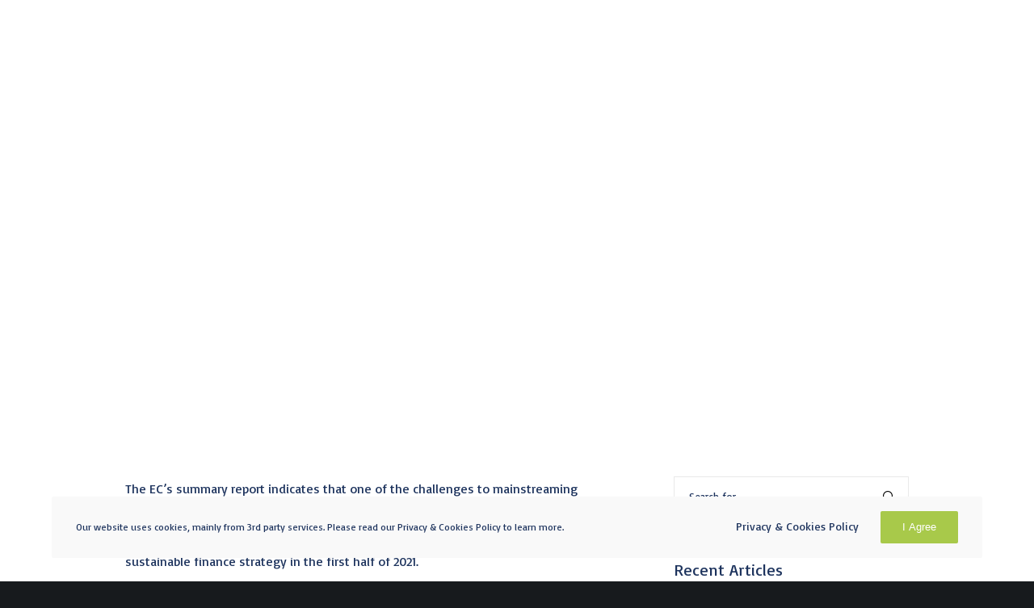

--- FILE ---
content_type: text/html; charset=UTF-8
request_url: https://www.eciia.eu/2021/02/european-commission-stakeholder-views-on-the-upcoming-renewed-sustainable-finance-strategy/
body_size: 16376
content:
<!doctype html>

<html class="no-js" lang="en-US" prefix="og: http://ogp.me/ns#">

	<head>
		<meta charset="UTF-8">
				<meta name='robots' content='index, follow, max-image-preview:large, max-snippet:-1, max-video-preview:-1' />
	<style>img:is([sizes="auto" i], [sizes^="auto," i]) { contain-intrinsic-size: 3000px 1500px }</style>
	
	<!-- This site is optimized with the Yoast SEO plugin v26.3 - https://yoast.com/wordpress/plugins/seo/ -->
	<title>European Commission: stakeholder views on the upcoming renewed sustainable finance strategy | ECIIA</title>
	<meta name="description" content="ECIIA intends to be the consolidated voice for the profession of internal auditing in Europe and to promote the role of internal audit and good corporate governance by dealing with the European Union, its Parliament and Commission and any other European regulators and associations representing key stakeholders. It has a non-profit making purpose." />
	<link rel="canonical" href="https://www.eciia.eu/2021/02/european-commission-stakeholder-views-on-the-upcoming-renewed-sustainable-finance-strategy/" />
	<meta property="og:locale" content="en_US" />
	<meta property="og:type" content="article" />
	<meta property="og:title" content="European Commission: stakeholder views on the upcoming renewed sustainable finance strategy | ECIIA" />
	<meta property="og:description" content="ECIIA intends to be the consolidated voice for the profession of internal auditing in Europe and to promote the role of internal audit and good corporate governance by dealing with the European Union, its Parliament and Commission and any other European regulators and associations representing key stakeholders. It has a non-profit making purpose." />
	<meta property="og:url" content="https://www.eciia.eu/2021/02/european-commission-stakeholder-views-on-the-upcoming-renewed-sustainable-finance-strategy/" />
	<meta property="og:site_name" content="ECIIA" />
	<meta property="article:published_time" content="2021-02-24T09:39:35+00:00" />
	<meta property="article:modified_time" content="2021-02-24T09:39:36+00:00" />
	<meta name="author" content="eciiamaster" />
	<meta name="twitter:card" content="summary_large_image" />
	<meta name="twitter:creator" content="@EciiaInfo" />
	<meta name="twitter:site" content="@EciiaInfo" />
	<meta name="twitter:label1" content="Written by" />
	<meta name="twitter:data1" content="eciiamaster" />
	<script type="application/ld+json" class="yoast-schema-graph">{"@context":"https://schema.org","@graph":[{"@type":"Article","@id":"https://www.eciia.eu/2021/02/european-commission-stakeholder-views-on-the-upcoming-renewed-sustainable-finance-strategy/#article","isPartOf":{"@id":"https://www.eciia.eu/2021/02/european-commission-stakeholder-views-on-the-upcoming-renewed-sustainable-finance-strategy/"},"author":{"name":"eciiamaster","@id":"https://www.eciia.eu/#/schema/person/594b08eed7db7e55260f95a7a9031dff"},"headline":"European Commission: stakeholder views on the upcoming renewed sustainable finance strategy","datePublished":"2021-02-24T09:39:35+00:00","dateModified":"2021-02-24T09:39:36+00:00","mainEntityOfPage":{"@id":"https://www.eciia.eu/2021/02/european-commission-stakeholder-views-on-the-upcoming-renewed-sustainable-finance-strategy/"},"wordCount":60,"publisher":{"@id":"https://www.eciia.eu/#organization"},"articleSection":["Banking Committee","Information from advocacy targets"],"inLanguage":"en-US"},{"@type":"WebPage","@id":"https://www.eciia.eu/2021/02/european-commission-stakeholder-views-on-the-upcoming-renewed-sustainable-finance-strategy/","url":"https://www.eciia.eu/2021/02/european-commission-stakeholder-views-on-the-upcoming-renewed-sustainable-finance-strategy/","name":"European Commission: stakeholder views on the upcoming renewed sustainable finance strategy | ECIIA","isPartOf":{"@id":"https://www.eciia.eu/#website"},"datePublished":"2021-02-24T09:39:35+00:00","dateModified":"2021-02-24T09:39:36+00:00","description":"ECIIA intends to be the consolidated voice for the profession of internal auditing in Europe and to promote the role of internal audit and good corporate governance by dealing with the European Union, its Parliament and Commission and any other European regulators and associations representing key stakeholders. It has a non-profit making purpose.","breadcrumb":{"@id":"https://www.eciia.eu/2021/02/european-commission-stakeholder-views-on-the-upcoming-renewed-sustainable-finance-strategy/#breadcrumb"},"inLanguage":"en-US","potentialAction":[{"@type":"ReadAction","target":["https://www.eciia.eu/2021/02/european-commission-stakeholder-views-on-the-upcoming-renewed-sustainable-finance-strategy/"]}]},{"@type":"BreadcrumbList","@id":"https://www.eciia.eu/2021/02/european-commission-stakeholder-views-on-the-upcoming-renewed-sustainable-finance-strategy/#breadcrumb","itemListElement":[{"@type":"ListItem","position":1,"name":"Home","item":"https://www.eciia.eu/"},{"@type":"ListItem","position":2,"name":"The Work","item":"https://www.eciia.eu/the-work/"},{"@type":"ListItem","position":3,"name":"European Commission: stakeholder views on the upcoming renewed sustainable finance strategy"}]},{"@type":"WebSite","@id":"https://www.eciia.eu/#website","url":"https://www.eciia.eu/","name":"ECIIA","description":"European Confederation of Institutes of Internal Auditing","publisher":{"@id":"https://www.eciia.eu/#organization"},"potentialAction":[{"@type":"SearchAction","target":{"@type":"EntryPoint","urlTemplate":"https://www.eciia.eu/?s={search_term_string}"},"query-input":{"@type":"PropertyValueSpecification","valueRequired":true,"valueName":"search_term_string"}}],"inLanguage":"en-US"},{"@type":"Organization","@id":"https://www.eciia.eu/#organization","name":"ECIIA","url":"https://www.eciia.eu/","logo":{"@type":"ImageObject","inLanguage":"en-US","@id":"https://www.eciia.eu/#/schema/logo/image/","url":"https://www.eciia.eu/wp-content/uploads/2023/03/FAVICON.png","contentUrl":"https://www.eciia.eu/wp-content/uploads/2023/03/FAVICON.png","width":511,"height":510,"caption":"ECIIA"},"image":{"@id":"https://www.eciia.eu/#/schema/logo/image/"},"sameAs":["https://x.com/EciiaInfo","https://www.linkedin.com/company/eciia-european-confederation-of-institutes-of-internal-auditing/about/?viewAsMember=true"]},{"@type":"Person","@id":"https://www.eciia.eu/#/schema/person/594b08eed7db7e55260f95a7a9031dff","name":"eciiamaster","image":{"@type":"ImageObject","inLanguage":"en-US","@id":"https://www.eciia.eu/#/schema/person/image/","url":"https://secure.gravatar.com/avatar/263df229ba46ad86b3b78c69fef8872fcc9b8987d94c920f6f82241a55e33397?s=96&d=mm&r=g","contentUrl":"https://secure.gravatar.com/avatar/263df229ba46ad86b3b78c69fef8872fcc9b8987d94c920f6f82241a55e33397?s=96&d=mm&r=g","caption":"eciiamaster"}}]}</script>
	<!-- / Yoast SEO plugin. -->


<link rel='dns-prefetch' href='//fonts.googleapis.com' />
<link rel="alternate" type="application/rss+xml" title="ECIIA &raquo; Feed" href="https://www.eciia.eu/feed/" />
<link rel="alternate" type="application/rss+xml" title="ECIIA &raquo; Comments Feed" href="https://www.eciia.eu/comments/feed/" />
		<style>
			.lazyload,
			.lazyloading {
				max-width: 100%;
			}
		</style>
		<meta name="viewport" content="width=device-width, initial-scale=1, maximum-scale=1, user-scalable=no">
<meta name="application-name" content="ECIIA">
<meta name="twitter:card" content="summary">
<meta name="twitter:title" content="European Commission: stakeholder views on the upcoming renewed sustainable finance strategy">
<meta name="twitter:description" content="The EC’s summary report indicates that one of the challenges to mainstreaming sustainability in finance is the availability, comparability and quality of data on environment, social and governance. The EC&hellip;">
<meta name="twitter:url" content="https://www.eciia.eu/2021/02/european-commission-stakeholder-views-on-the-upcoming-renewed-sustainable-finance-strategy/">
<meta property="og:locale" content="en_US">
<meta property="og:site_name" content="ECIIA">
<meta property="og:type" content="article">
<meta property="og:title" content="European Commission: stakeholder views on the upcoming renewed sustainable finance strategy">
<meta property="og:description" content="The EC’s summary report indicates that one of the challenges to mainstreaming sustainability in finance is the availability, comparability and quality of data on environment, social and governance. The EC&hellip;">
<meta property="og:url" content="https://www.eciia.eu/2021/02/european-commission-stakeholder-views-on-the-upcoming-renewed-sustainable-finance-strategy/">
<script type="text/javascript">
/* <![CDATA[ */
window._wpemojiSettings = {"baseUrl":"https:\/\/s.w.org\/images\/core\/emoji\/16.0.1\/72x72\/","ext":".png","svgUrl":"https:\/\/s.w.org\/images\/core\/emoji\/16.0.1\/svg\/","svgExt":".svg","source":{"concatemoji":"https:\/\/www.eciia.eu\/wp-includes\/js\/wp-emoji-release.min.js?ver=6.8.3"}};
/*! This file is auto-generated */
!function(s,n){var o,i,e;function c(e){try{var t={supportTests:e,timestamp:(new Date).valueOf()};sessionStorage.setItem(o,JSON.stringify(t))}catch(e){}}function p(e,t,n){e.clearRect(0,0,e.canvas.width,e.canvas.height),e.fillText(t,0,0);var t=new Uint32Array(e.getImageData(0,0,e.canvas.width,e.canvas.height).data),a=(e.clearRect(0,0,e.canvas.width,e.canvas.height),e.fillText(n,0,0),new Uint32Array(e.getImageData(0,0,e.canvas.width,e.canvas.height).data));return t.every(function(e,t){return e===a[t]})}function u(e,t){e.clearRect(0,0,e.canvas.width,e.canvas.height),e.fillText(t,0,0);for(var n=e.getImageData(16,16,1,1),a=0;a<n.data.length;a++)if(0!==n.data[a])return!1;return!0}function f(e,t,n,a){switch(t){case"flag":return n(e,"\ud83c\udff3\ufe0f\u200d\u26a7\ufe0f","\ud83c\udff3\ufe0f\u200b\u26a7\ufe0f")?!1:!n(e,"\ud83c\udde8\ud83c\uddf6","\ud83c\udde8\u200b\ud83c\uddf6")&&!n(e,"\ud83c\udff4\udb40\udc67\udb40\udc62\udb40\udc65\udb40\udc6e\udb40\udc67\udb40\udc7f","\ud83c\udff4\u200b\udb40\udc67\u200b\udb40\udc62\u200b\udb40\udc65\u200b\udb40\udc6e\u200b\udb40\udc67\u200b\udb40\udc7f");case"emoji":return!a(e,"\ud83e\udedf")}return!1}function g(e,t,n,a){var r="undefined"!=typeof WorkerGlobalScope&&self instanceof WorkerGlobalScope?new OffscreenCanvas(300,150):s.createElement("canvas"),o=r.getContext("2d",{willReadFrequently:!0}),i=(o.textBaseline="top",o.font="600 32px Arial",{});return e.forEach(function(e){i[e]=t(o,e,n,a)}),i}function t(e){var t=s.createElement("script");t.src=e,t.defer=!0,s.head.appendChild(t)}"undefined"!=typeof Promise&&(o="wpEmojiSettingsSupports",i=["flag","emoji"],n.supports={everything:!0,everythingExceptFlag:!0},e=new Promise(function(e){s.addEventListener("DOMContentLoaded",e,{once:!0})}),new Promise(function(t){var n=function(){try{var e=JSON.parse(sessionStorage.getItem(o));if("object"==typeof e&&"number"==typeof e.timestamp&&(new Date).valueOf()<e.timestamp+604800&&"object"==typeof e.supportTests)return e.supportTests}catch(e){}return null}();if(!n){if("undefined"!=typeof Worker&&"undefined"!=typeof OffscreenCanvas&&"undefined"!=typeof URL&&URL.createObjectURL&&"undefined"!=typeof Blob)try{var e="postMessage("+g.toString()+"("+[JSON.stringify(i),f.toString(),p.toString(),u.toString()].join(",")+"));",a=new Blob([e],{type:"text/javascript"}),r=new Worker(URL.createObjectURL(a),{name:"wpTestEmojiSupports"});return void(r.onmessage=function(e){c(n=e.data),r.terminate(),t(n)})}catch(e){}c(n=g(i,f,p,u))}t(n)}).then(function(e){for(var t in e)n.supports[t]=e[t],n.supports.everything=n.supports.everything&&n.supports[t],"flag"!==t&&(n.supports.everythingExceptFlag=n.supports.everythingExceptFlag&&n.supports[t]);n.supports.everythingExceptFlag=n.supports.everythingExceptFlag&&!n.supports.flag,n.DOMReady=!1,n.readyCallback=function(){n.DOMReady=!0}}).then(function(){return e}).then(function(){var e;n.supports.everything||(n.readyCallback(),(e=n.source||{}).concatemoji?t(e.concatemoji):e.wpemoji&&e.twemoji&&(t(e.twemoji),t(e.wpemoji)))}))}((window,document),window._wpemojiSettings);
/* ]]> */
</script>
<style id='wp-emoji-styles-inline-css' type='text/css'>

	img.wp-smiley, img.emoji {
		display: inline !important;
		border: none !important;
		box-shadow: none !important;
		height: 1em !important;
		width: 1em !important;
		margin: 0 0.07em !important;
		vertical-align: -0.1em !important;
		background: none !important;
		padding: 0 !important;
	}
</style>
<link rel='stylesheet' id='wp-block-library-css' href='https://www.eciia.eu/wp-includes/css/dist/block-library/style.min.css?ver=6.8.3' type='text/css' media='all' />
<style id='classic-theme-styles-inline-css' type='text/css'>
/*! This file is auto-generated */
.wp-block-button__link{color:#fff;background-color:#32373c;border-radius:9999px;box-shadow:none;text-decoration:none;padding:calc(.667em + 2px) calc(1.333em + 2px);font-size:1.125em}.wp-block-file__button{background:#32373c;color:#fff;text-decoration:none}
</style>
<style id='safe-svg-svg-icon-style-inline-css' type='text/css'>
.safe-svg-cover{text-align:center}.safe-svg-cover .safe-svg-inside{display:inline-block;max-width:100%}.safe-svg-cover svg{fill:currentColor;height:100%;max-height:100%;max-width:100%;width:100%}

</style>
<style id='global-styles-inline-css' type='text/css'>
:root{--wp--preset--aspect-ratio--square: 1;--wp--preset--aspect-ratio--4-3: 4/3;--wp--preset--aspect-ratio--3-4: 3/4;--wp--preset--aspect-ratio--3-2: 3/2;--wp--preset--aspect-ratio--2-3: 2/3;--wp--preset--aspect-ratio--16-9: 16/9;--wp--preset--aspect-ratio--9-16: 9/16;--wp--preset--color--black: #000000;--wp--preset--color--cyan-bluish-gray: #abb8c3;--wp--preset--color--white: #ffffff;--wp--preset--color--pale-pink: #f78da7;--wp--preset--color--vivid-red: #cf2e2e;--wp--preset--color--luminous-vivid-orange: #ff6900;--wp--preset--color--luminous-vivid-amber: #fcb900;--wp--preset--color--light-green-cyan: #7bdcb5;--wp--preset--color--vivid-green-cyan: #00d084;--wp--preset--color--pale-cyan-blue: #8ed1fc;--wp--preset--color--vivid-cyan-blue: #0693e3;--wp--preset--color--vivid-purple: #9b51e0;--wp--preset--color--primary-1: #a8c94a;--wp--preset--color--primary-2: #477da8;--wp--preset--color--primary-3: #1d335d;--wp--preset--color--primary-4: #f6f7fc;--wp--preset--color--primary-5: #4882e3;--wp--preset--color--primary-6: #db5111;--wp--preset--color--green: #6ECA09;--wp--preset--color--red: #D0021B;--wp--preset--color--orange: #FAB901;--wp--preset--color--aqua: #28d2dc;--wp--preset--color--blue: #15c7ff;--wp--preset--color--purple: #7639e2;--wp--preset--color--grey: #808080;--wp--preset--color--dark-grey: #252525;--wp--preset--color--light-grey: #FAFAFA;--wp--preset--gradient--vivid-cyan-blue-to-vivid-purple: linear-gradient(135deg,rgba(6,147,227,1) 0%,rgb(155,81,224) 100%);--wp--preset--gradient--light-green-cyan-to-vivid-green-cyan: linear-gradient(135deg,rgb(122,220,180) 0%,rgb(0,208,130) 100%);--wp--preset--gradient--luminous-vivid-amber-to-luminous-vivid-orange: linear-gradient(135deg,rgba(252,185,0,1) 0%,rgba(255,105,0,1) 100%);--wp--preset--gradient--luminous-vivid-orange-to-vivid-red: linear-gradient(135deg,rgba(255,105,0,1) 0%,rgb(207,46,46) 100%);--wp--preset--gradient--very-light-gray-to-cyan-bluish-gray: linear-gradient(135deg,rgb(238,238,238) 0%,rgb(169,184,195) 100%);--wp--preset--gradient--cool-to-warm-spectrum: linear-gradient(135deg,rgb(74,234,220) 0%,rgb(151,120,209) 20%,rgb(207,42,186) 40%,rgb(238,44,130) 60%,rgb(251,105,98) 80%,rgb(254,248,76) 100%);--wp--preset--gradient--blush-light-purple: linear-gradient(135deg,rgb(255,206,236) 0%,rgb(152,150,240) 100%);--wp--preset--gradient--blush-bordeaux: linear-gradient(135deg,rgb(254,205,165) 0%,rgb(254,45,45) 50%,rgb(107,0,62) 100%);--wp--preset--gradient--luminous-dusk: linear-gradient(135deg,rgb(255,203,112) 0%,rgb(199,81,192) 50%,rgb(65,88,208) 100%);--wp--preset--gradient--pale-ocean: linear-gradient(135deg,rgb(255,245,203) 0%,rgb(182,227,212) 50%,rgb(51,167,181) 100%);--wp--preset--gradient--electric-grass: linear-gradient(135deg,rgb(202,248,128) 0%,rgb(113,206,126) 100%);--wp--preset--gradient--midnight: linear-gradient(135deg,rgb(2,3,129) 0%,rgb(40,116,252) 100%);--wp--preset--font-size--small: 13px;--wp--preset--font-size--medium: 20px;--wp--preset--font-size--large: 36px;--wp--preset--font-size--x-large: 42px;--wp--preset--spacing--20: 0.44rem;--wp--preset--spacing--30: 0.67rem;--wp--preset--spacing--40: 1rem;--wp--preset--spacing--50: 1.5rem;--wp--preset--spacing--60: 2.25rem;--wp--preset--spacing--70: 3.38rem;--wp--preset--spacing--80: 5.06rem;--wp--preset--shadow--natural: 6px 6px 9px rgba(0, 0, 0, 0.2);--wp--preset--shadow--deep: 12px 12px 50px rgba(0, 0, 0, 0.4);--wp--preset--shadow--sharp: 6px 6px 0px rgba(0, 0, 0, 0.2);--wp--preset--shadow--outlined: 6px 6px 0px -3px rgba(255, 255, 255, 1), 6px 6px rgba(0, 0, 0, 1);--wp--preset--shadow--crisp: 6px 6px 0px rgba(0, 0, 0, 1);}:where(.is-layout-flex){gap: 0.5em;}:where(.is-layout-grid){gap: 0.5em;}body .is-layout-flex{display: flex;}.is-layout-flex{flex-wrap: wrap;align-items: center;}.is-layout-flex > :is(*, div){margin: 0;}body .is-layout-grid{display: grid;}.is-layout-grid > :is(*, div){margin: 0;}:where(.wp-block-columns.is-layout-flex){gap: 2em;}:where(.wp-block-columns.is-layout-grid){gap: 2em;}:where(.wp-block-post-template.is-layout-flex){gap: 1.25em;}:where(.wp-block-post-template.is-layout-grid){gap: 1.25em;}.has-black-color{color: var(--wp--preset--color--black) !important;}.has-cyan-bluish-gray-color{color: var(--wp--preset--color--cyan-bluish-gray) !important;}.has-white-color{color: var(--wp--preset--color--white) !important;}.has-pale-pink-color{color: var(--wp--preset--color--pale-pink) !important;}.has-vivid-red-color{color: var(--wp--preset--color--vivid-red) !important;}.has-luminous-vivid-orange-color{color: var(--wp--preset--color--luminous-vivid-orange) !important;}.has-luminous-vivid-amber-color{color: var(--wp--preset--color--luminous-vivid-amber) !important;}.has-light-green-cyan-color{color: var(--wp--preset--color--light-green-cyan) !important;}.has-vivid-green-cyan-color{color: var(--wp--preset--color--vivid-green-cyan) !important;}.has-pale-cyan-blue-color{color: var(--wp--preset--color--pale-cyan-blue) !important;}.has-vivid-cyan-blue-color{color: var(--wp--preset--color--vivid-cyan-blue) !important;}.has-vivid-purple-color{color: var(--wp--preset--color--vivid-purple) !important;}.has-black-background-color{background-color: var(--wp--preset--color--black) !important;}.has-cyan-bluish-gray-background-color{background-color: var(--wp--preset--color--cyan-bluish-gray) !important;}.has-white-background-color{background-color: var(--wp--preset--color--white) !important;}.has-pale-pink-background-color{background-color: var(--wp--preset--color--pale-pink) !important;}.has-vivid-red-background-color{background-color: var(--wp--preset--color--vivid-red) !important;}.has-luminous-vivid-orange-background-color{background-color: var(--wp--preset--color--luminous-vivid-orange) !important;}.has-luminous-vivid-amber-background-color{background-color: var(--wp--preset--color--luminous-vivid-amber) !important;}.has-light-green-cyan-background-color{background-color: var(--wp--preset--color--light-green-cyan) !important;}.has-vivid-green-cyan-background-color{background-color: var(--wp--preset--color--vivid-green-cyan) !important;}.has-pale-cyan-blue-background-color{background-color: var(--wp--preset--color--pale-cyan-blue) !important;}.has-vivid-cyan-blue-background-color{background-color: var(--wp--preset--color--vivid-cyan-blue) !important;}.has-vivid-purple-background-color{background-color: var(--wp--preset--color--vivid-purple) !important;}.has-black-border-color{border-color: var(--wp--preset--color--black) !important;}.has-cyan-bluish-gray-border-color{border-color: var(--wp--preset--color--cyan-bluish-gray) !important;}.has-white-border-color{border-color: var(--wp--preset--color--white) !important;}.has-pale-pink-border-color{border-color: var(--wp--preset--color--pale-pink) !important;}.has-vivid-red-border-color{border-color: var(--wp--preset--color--vivid-red) !important;}.has-luminous-vivid-orange-border-color{border-color: var(--wp--preset--color--luminous-vivid-orange) !important;}.has-luminous-vivid-amber-border-color{border-color: var(--wp--preset--color--luminous-vivid-amber) !important;}.has-light-green-cyan-border-color{border-color: var(--wp--preset--color--light-green-cyan) !important;}.has-vivid-green-cyan-border-color{border-color: var(--wp--preset--color--vivid-green-cyan) !important;}.has-pale-cyan-blue-border-color{border-color: var(--wp--preset--color--pale-cyan-blue) !important;}.has-vivid-cyan-blue-border-color{border-color: var(--wp--preset--color--vivid-cyan-blue) !important;}.has-vivid-purple-border-color{border-color: var(--wp--preset--color--vivid-purple) !important;}.has-vivid-cyan-blue-to-vivid-purple-gradient-background{background: var(--wp--preset--gradient--vivid-cyan-blue-to-vivid-purple) !important;}.has-light-green-cyan-to-vivid-green-cyan-gradient-background{background: var(--wp--preset--gradient--light-green-cyan-to-vivid-green-cyan) !important;}.has-luminous-vivid-amber-to-luminous-vivid-orange-gradient-background{background: var(--wp--preset--gradient--luminous-vivid-amber-to-luminous-vivid-orange) !important;}.has-luminous-vivid-orange-to-vivid-red-gradient-background{background: var(--wp--preset--gradient--luminous-vivid-orange-to-vivid-red) !important;}.has-very-light-gray-to-cyan-bluish-gray-gradient-background{background: var(--wp--preset--gradient--very-light-gray-to-cyan-bluish-gray) !important;}.has-cool-to-warm-spectrum-gradient-background{background: var(--wp--preset--gradient--cool-to-warm-spectrum) !important;}.has-blush-light-purple-gradient-background{background: var(--wp--preset--gradient--blush-light-purple) !important;}.has-blush-bordeaux-gradient-background{background: var(--wp--preset--gradient--blush-bordeaux) !important;}.has-luminous-dusk-gradient-background{background: var(--wp--preset--gradient--luminous-dusk) !important;}.has-pale-ocean-gradient-background{background: var(--wp--preset--gradient--pale-ocean) !important;}.has-electric-grass-gradient-background{background: var(--wp--preset--gradient--electric-grass) !important;}.has-midnight-gradient-background{background: var(--wp--preset--gradient--midnight) !important;}.has-small-font-size{font-size: var(--wp--preset--font-size--small) !important;}.has-medium-font-size{font-size: var(--wp--preset--font-size--medium) !important;}.has-large-font-size{font-size: var(--wp--preset--font-size--large) !important;}.has-x-large-font-size{font-size: var(--wp--preset--font-size--x-large) !important;}
:where(.wp-block-post-template.is-layout-flex){gap: 1.25em;}:where(.wp-block-post-template.is-layout-grid){gap: 1.25em;}
:where(.wp-block-columns.is-layout-flex){gap: 2em;}:where(.wp-block-columns.is-layout-grid){gap: 2em;}
:root :where(.wp-block-pullquote){font-size: 1.5em;line-height: 1.6;}
</style>
<link rel='stylesheet' id='contact-form-7-css' href='https://www.eciia.eu/wp-content/plugins/contact-form-7/includes/css/styles.css?ver=6.1.3' type='text/css' media='all' />
<link rel='stylesheet' id='powertip-css' href='https://www.eciia.eu/wp-content/plugins/devvn-image-hotspot/frontend/css/jquery.powertip.min.css?ver=1.2.0' type='text/css' media='all' />
<link rel='stylesheet' id='maps-points-css' href='https://www.eciia.eu/wp-content/plugins/devvn-image-hotspot/frontend/css/maps_points.css?ver=1.2.9' type='text/css' media='all' />
<link rel='stylesheet' id='rs-plugin-settings-css' href='https://www.eciia.eu/wp-content/plugins/revslider/public/assets/css/rs6.css?ver=6.1.8' type='text/css' media='all' />
<style id='rs-plugin-settings-inline-css' type='text/css'>
#rs-demo-id {}
</style>
<link rel='stylesheet' id='font-awesome-css' href='https://www.eciia.eu/wp-content/plugins/tm-timeline/css/font-awesome.min.css?ver=4.6.3' type='text/css' media='all' />
<link rel='stylesheet' id='tm-timeline-css-css' href='https://www.eciia.eu/wp-content/plugins/tm-timeline/css/tm-timeline.css?ver=1.1.1' type='text/css' media='all' />
<link rel='stylesheet' id='font-awesome-v4-shims-css' href='https://www.eciia.eu/wp-content/themes/crocal/css/v4-shims.min.css?ver=5.11.2' type='text/css' media='all' />
<link rel='stylesheet' id='crocal-eutf-theme-style-css' href='https://www.eciia.eu/wp-content/themes/crocal/css/theme-style.css?ver=1.2.4' type='text/css' media='all' />
<link rel='stylesheet' id='crocal-eutf-custom-style-css' href='https://www.eciia.eu/wp-content/themes/crocal/css/elements.css?ver=1.2.4' type='text/css' media='all' />
<style id='crocal-eutf-custom-style-inline-css' type='text/css'>
 .single-post #eut-content:not(.eut-right-sidebar):not(.eut-left-sidebar) #eut-single-content .eut-container, #eut-comment-form .eut-container, #eut-no-comments .eut-container, #eut-comments.eut-container { max-width: 790px; } #eut-theme-content { background-color:#ffffff; } a { color: #a8c94a; } a:hover { color: #477da8; } body, .eut-text-content, .eut-text-content a, table, .eut-blog .eut-blog-item:not(.eut-style-2) { color: #1d335d; } #eut-content .widget .eut-widget-title { color: #1d335d; } .widget { color: #1d335d; } .widget a:not(.eut-outline):not(.eut-btn) { color: #1d335d; } h1,h2,h3,h4,h5,h6, .eut-h1, .eut-h2, .eut-h3, .eut-h4, .eut-h5, .eut-h6, .eut-heading-color, .eut-heading-hover-color:hover, p.eut-dropcap:first-letter, h3#reply-title, .eut-blog .eut-blog-item:not(.eut-style-2) .eut-post-title { color: #1D335D; } #eut-main-content .eut-main-content-wrapper, #eut-sidebar {padding-top: 90px;padding-bottom: 90px;}@media only screen and (max-width: 1200px) {#eut-main-content .eut-main-content-wrapper, #eut-sidebar {padding-top: 72px;padding-bottom: 72px;}}@media only screen and (max-width: 768px) {#eut-main-content .eut-main-content-wrapper, #eut-sidebar {padding-top: 54px;padding-bottom: 54px;}}.eut-page-title {min-height:200px;}.eut-page-title .eut-wrapper {min-height:200px;}.eut-page-title .eut-bg-overlay {background-color:rgba(0,0,0,0.60);}
</style>
<link rel='stylesheet' id='crocal-eutf-dynamic-style-css' href='https://www.eciia.eu/wp-content/uploads/eutf-dynamic/eutf-dynamic-692edcb782383.css?ver=6.8.3' type='text/css' media='all' />
<link rel='stylesheet' id='crocal-eutf-style-css' href='https://www.eciia.eu/wp-content/themes/crocal-child/style.css?ver=1.2.4' type='text/css' media='all' />
<link rel='stylesheet' id='redux-google-fonts-crocal_eutf_options-css' href='https://fonts.googleapis.com/css?family=Basic%3A400%7CLato%3A900%2C700&#038;ver=1763879085' type='text/css' media='all' />
<script type="text/javascript" src="https://www.eciia.eu/wp-content/plugins/enable-jquery-migrate-helper/js/jquery/jquery-1.12.4-wp.js?ver=1.12.4-wp" id="jquery-core-js"></script>
<script type="text/javascript" src="https://www.eciia.eu/wp-content/plugins/enable-jquery-migrate-helper/js/jquery-migrate/jquery-migrate-1.4.1-wp.js?ver=1.4.1-wp" id="jquery-migrate-js"></script>
<script type="text/javascript" src="https://www.eciia.eu/wp-content/plugins/revslider/public/assets/js/revolution.tools.min.js?ver=6.0" id="tp-tools-js"></script>
<script type="text/javascript" src="https://www.eciia.eu/wp-content/plugins/revslider/public/assets/js/rs6.min.js?ver=6.1.8" id="revmin-js"></script>
<script type="text/javascript" src="https://www.eciia.eu/wp-content/themes/crocal/js/modernizr.custom.js?ver=2.8.3" id="modernizr-js"></script>
<link rel="https://api.w.org/" href="https://www.eciia.eu/wp-json/" /><link rel="alternate" title="JSON" type="application/json" href="https://www.eciia.eu/wp-json/wp/v2/posts/5714" /><link rel="EditURI" type="application/rsd+xml" title="RSD" href="https://www.eciia.eu/xmlrpc.php?rsd" />
<link rel='shortlink' href='https://www.eciia.eu/?p=5714' />
<link rel="alternate" title="oEmbed (JSON)" type="application/json+oembed" href="https://www.eciia.eu/wp-json/oembed/1.0/embed?url=https%3A%2F%2Fwww.eciia.eu%2F2021%2F02%2Feuropean-commission-stakeholder-views-on-the-upcoming-renewed-sustainable-finance-strategy%2F" />
<link rel="alternate" title="oEmbed (XML)" type="text/xml+oembed" href="https://www.eciia.eu/wp-json/oembed/1.0/embed?url=https%3A%2F%2Fwww.eciia.eu%2F2021%2F02%2Feuropean-commission-stakeholder-views-on-the-upcoming-renewed-sustainable-finance-strategy%2F&#038;format=xml" />
		<script>
			document.documentElement.className = document.documentElement.className.replace('no-js', 'js');
		</script>
				<style>
			.no-js img.lazyload {
				display: none;
			}

			figure.wp-block-image img.lazyloading {
				min-width: 150px;
			}

			.lazyload,
			.lazyloading {
				--smush-placeholder-width: 100px;
				--smush-placeholder-aspect-ratio: 1/1;
				width: var(--smush-image-width, var(--smush-placeholder-width)) !important;
				aspect-ratio: var(--smush-image-aspect-ratio, var(--smush-placeholder-aspect-ratio)) !important;
			}

						.lazyload, .lazyloading {
				opacity: 0;
			}

			.lazyloaded {
				opacity: 1;
				transition: opacity 400ms;
				transition-delay: 0ms;
			}

					</style>
		<meta name="generator" content="Powered by WPBakery Page Builder - drag and drop page builder for WordPress."/>
<meta name="generator" content="Powered by Slider Revolution 6.1.8 - responsive, Mobile-Friendly Slider Plugin for WordPress with comfortable drag and drop interface." />
<link rel="icon" href="https://www.eciia.eu/wp-content/uploads/2023/03/cropped-FAVICON-32x32.png" sizes="32x32" />
<link rel="icon" href="https://www.eciia.eu/wp-content/uploads/2023/03/cropped-FAVICON-192x192.png" sizes="192x192" />
<link rel="apple-touch-icon" href="https://www.eciia.eu/wp-content/uploads/2023/03/cropped-FAVICON-180x180.png" />
<meta name="msapplication-TileImage" content="https://www.eciia.eu/wp-content/uploads/2023/03/cropped-FAVICON-270x270.png" />
<script type="text/javascript">function setREVStartSize(e){			
			try {								
				var pw = document.getElementById(e.c).parentNode.offsetWidth,
					newh;
				pw = pw===0 || isNaN(pw) ? window.innerWidth : pw;
				e.tabw = e.tabw===undefined ? 0 : parseInt(e.tabw);
				e.thumbw = e.thumbw===undefined ? 0 : parseInt(e.thumbw);
				e.tabh = e.tabh===undefined ? 0 : parseInt(e.tabh);
				e.thumbh = e.thumbh===undefined ? 0 : parseInt(e.thumbh);
				e.tabhide = e.tabhide===undefined ? 0 : parseInt(e.tabhide);
				e.thumbhide = e.thumbhide===undefined ? 0 : parseInt(e.thumbhide);
				e.mh = e.mh===undefined || e.mh=="" || e.mh==="auto" ? 0 : parseInt(e.mh,0);		
				if(e.layout==="fullscreen" || e.l==="fullscreen") 						
					newh = Math.max(e.mh,window.innerHeight);				
				else{					
					e.gw = Array.isArray(e.gw) ? e.gw : [e.gw];
					for (var i in e.rl) if (e.gw[i]===undefined || e.gw[i]===0) e.gw[i] = e.gw[i-1];					
					e.gh = e.el===undefined || e.el==="" || (Array.isArray(e.el) && e.el.length==0)? e.gh : e.el;
					e.gh = Array.isArray(e.gh) ? e.gh : [e.gh];
					for (var i in e.rl) if (e.gh[i]===undefined || e.gh[i]===0) e.gh[i] = e.gh[i-1];
										
					var nl = new Array(e.rl.length),
						ix = 0,						
						sl;					
					e.tabw = e.tabhide>=pw ? 0 : e.tabw;
					e.thumbw = e.thumbhide>=pw ? 0 : e.thumbw;
					e.tabh = e.tabhide>=pw ? 0 : e.tabh;
					e.thumbh = e.thumbhide>=pw ? 0 : e.thumbh;					
					for (var i in e.rl) nl[i] = e.rl[i]<window.innerWidth ? 0 : e.rl[i];
					sl = nl[0];									
					for (var i in nl) if (sl>nl[i] && nl[i]>0) { sl = nl[i]; ix=i;}															
					var m = pw>(e.gw[ix]+e.tabw+e.thumbw) ? 1 : (pw-(e.tabw+e.thumbw)) / (e.gw[ix]);					

					newh =  (e.type==="carousel" && e.justify==="true" ? e.gh[ix] : (e.gh[ix] * m)) + (e.tabh + e.thumbh);
				}			
				
				if(window.rs_init_css===undefined) window.rs_init_css = document.head.appendChild(document.createElement("style"));					
				document.getElementById(e.c).height = newh;
				window.rs_init_css.innerHTML += "#"+e.c+"_wrapper { height: "+newh+"px }";				
			} catch(e){
				console.log("Failure at Presize of Slider:" + e)
			}					   
		  };</script>
		<style type="text/css" id="wp-custom-css">
			.card-height{
	height: 315px;
}

.work-card-height{
	height: 175px;
}

.epub-download{
	display: none;
}

#join-section-row h3{
	margin-bottom: 10px;
}

.widget_mcswwidget .search,
.widget_mcswwidget .reset input{
	padding:10px 20px;
	border-radius: 50px;
	background: #65a5af;
	color: white;
	text-transform: uppercase;
	font-weight: bold;
}



#join-section-row p{
		margin-bottom: 40px;
}

.eut-header-element i.fab{
 font-family: "FontAwesome";
}

.eut-header-element i.fa-linkedin-in::before{
content:"\f0e1";
}
.tm_timeline__event__title{
	display:none;
}

.tm_timeline__event__date{
	color: #A8C94A;
	font-size: 24px;
	margin-bottom:10px;
}

.page-id-7  #eut-feature-section .eut-categories{
	display: none !important;
}

.committees-blog .eut-post-content-wrapper{
	padding: 40px !important;
	
}
.eut-hidden-area .eut-close-btn-wrapper,
.eut-hidden-area .eut-hiddenarea-content{
	width: 70%;
}

.logo-iia img{
	height: 20px !important;
}

#eut-hidden-menu ul.eut-menu li a{
	
	    padding-top: 10px;
    padding-bottom: 10px;
}

.countries-list.eut-box-icon.eut-side-icon .eut-box-title{
	color: #1D335D !important;
}
.countries-list.eut-box-icon.eut-side-icon:hover .eut-box-title{
	color: #A8C94A !important;
}

.popup-rows{
	height: 0;
}
.text-description p{
	margin-bottom: 0px !important;
}

.work-card-height a.eut-btn.eut-btn-underline,
.card-height a.eut-btn.eut-btn-underline{
	padding: 0px;
		margin: 0px;

}
.work-card-height .eut-element,
.card-height .eut-element{
	line-height: 21px
}

.box-title{
	margin-bottom: 0px;
}

#homepage-form input[type="email"],
#homepage-form input[type="text"],
#homepage-form textarea,
#homepage-form select{
	padding: 0px;
}

/* Team member settings*/
.team-members .eut-team-description{
		position: absolute;
	bottom: 0;
	padding: 20px;
	text-align: left;
}

.team-members .eut-team-description .eut-team-identity{
		font-weight: 400 !important;
		color: white;

}


.team-members .eut-team-description .eut-team-name{
	font-weight: 900 !important;
		font-family: "Basic",sans-serif;


}

#eut-widget-latest-posts-3 a > img,
#eut-widget-latest-posts-4 a > img{
	display: none;
}

.team-members .eut-thumbnail:after {
    content: '';
	position: absolute;
	top: 0;
	right: 0;
	bottom: 0;
	left: 0;
	background-image: linear-gradient(to top, rgba(5, 19, 19, 0.77) 18.49%, rgba(145, 145, 145, 0.11) 67.65%);
	opacity: .6;
  }
.home header.eut-overlapping.eut-fixed {
	background: rgba(0,0,0,0.5);
}
@media only screen and (min-width: 814px) {
.homeslider .eut-slider-item-wrapper .eut-media {
	    height: 650px !important;
    max-height: 650px !important;
	}
}
@media only screen and (max-width: 814px) {
	
	.card-height{
		height: 175px;
	}
	.work-card-height{
		height: 175px;
	}
	.homeslider .eut-hover-item .eut-content .eut-title {
		font-size:25px;
		padding-inline: 35px;
	}
	
	
}
		</style>
		<noscript><style> .wpb_animate_when_almost_visible { opacity: 1; }</style></noscript>	</head>

	
	<body class="wp-singular post-template-default single single-post postid-5714 single-format-standard wp-theme-crocal wp-child-theme-crocal-child eut-vce-ver-1.2.3 eut-body eut-stretched wpb-js-composer js-comp-ver-6.1 vc_responsive">
								
		<!-- Theme Wrapper -->
		<div id="eut-theme-wrapper" class="" data-mask-layer="2">
			<div class="eut-wrapper-inner">
			
			<!-- HEADER -->
			<header id="eut-header" class="eut-overlapping" data-sticky="shrink" data-sticky-height="60" data-devices-sticky="yes">
				<div class="eut-wrapper clearfix">

					<!-- Header -->
					<div id="eut-main-header" class="eut-header-default eut-light eut-shrink-sticky">
											<div class="eut-wrapper clearfix">
							<div class="eut-container">
																									<!-- Logo -->
		<div class="eut-logo eut-position-left">
			<div class="eut-wrapper">
				<a href="https://www.eciia.eu/">
		<img class="eut-default lazyload" data-src="//www.eciia.eu/wp-content/uploads/2023/03/SCROLL.png" alt="ECIIA" width="1100" height="343" src="[data-uri]" style="--smush-placeholder-width: 1100px; --smush-placeholder-aspect-ratio: 1100/343;">
		<img class="eut-light lazyload" data-src="//www.eciia.eu/wp-content/uploads/2023/03/MAIN.png" alt="ECIIA" width="1400" height="511" src="[data-uri]" style="--smush-placeholder-width: 1400px; --smush-placeholder-aspect-ratio: 1400/511;">
		<img class="eut-dark lazyload" data-src="//www.eciia.eu/wp-content/uploads/2023/03/SCROLL.png" alt="ECIIA" width="1100" height="343" src="[data-uri]" style="--smush-placeholder-width: 1100px; --smush-placeholder-aspect-ratio: 1100/343;">
		<img class="eut-sticky lazyload" data-src="//www.eciia.eu/wp-content/uploads/2023/03/SCROLL.png" alt="ECIIA" width="1100" height="343" src="[data-uri]" style="--smush-placeholder-width: 1100px; --smush-placeholder-aspect-ratio: 1100/343;">
				</a>
			</div>
		</div>
		<!-- End Logo -->
																															<div class="eut-header-elements-wrapper eut-position-right">
								<div class="eut-hidden-menu-btn eut-position-right">
		<div class="eut-header-element">
			<a href="#eut-hidden-menu" class="eut-toggle-hiddenarea">
								<span class="eut-item">
					<span></span>
					<span></span>
					<span></span>
				</span>
							</a>
		</div>
	</div>
		<!-- Header Elements -->
		<div class="eut-header-elements eut-position-left">
			<div class="eut-wrapper">
				<ul>
							<li class="eut-header-element"><a href="#eut-search-modal" class="eut-toggle-modal"><span class="eut-item"><i class="eut-icon-search"></i></span></a></li>
						<li class="eut-header-element"><a href="https://twitter.com/EciiaInfo" target="_blank"><span class="eut-item"><i class="fab fa-twitter"></i></span></a></li><li class="eut-header-element"><a href="https://www.linkedin.com/company/eciia-european-confederation-of-institutes-of-internal-auditing/about/?viewAsMember=true" target="_blank"><span class="eut-item"><i class="fab fa-linkedin-in"></i></span></a></li>				</ul>
			</div>
		</div>
		<!-- End Header Elements -->
								</div>
														</div>
						</div>
					
					</div>
					<!-- End Header -->

					<!-- Responsive Header -->
					<div id="eut-responsive-header">
						<div id="eut-main-responsive-header" class="eut-wrapper clearfix">
							<div class="eut-container">
																<!-- Logo -->
		<div class="eut-logo eut-position-left">
			<div class="eut-wrapper">
				<a href="https://www.eciia.eu/">
		<img class="eut-logo-responsive lazyload" data-src="//www.eciia.eu/wp-content/uploads/2023/03/SCROLL.png" alt="ECIIA" width="1100" height="343" src="[data-uri]" style="--smush-placeholder-width: 1100px; --smush-placeholder-aspect-ratio: 1100/343;">
				</a>
			</div>
		</div>
		<!-- End Logo -->
															<div class="eut-header-elements-wrapper eut-position-right">
																<!-- Hidden Menu & Side Area Button -->
									<div class="eut-hidden-menu-btn eut-position-right">
		<div class="eut-header-element">
			<a href="#eut-hidden-menu" class="eut-toggle-hiddenarea">
								<span class="eut-item">
					<span></span>
					<span></span>
					<span></span>
				</span>
							</a>
		</div>
	</div>
																								<!-- End Hidden Menu  -->
																</div>
							</div>
						</div>
					</div>
					<!-- End Responsive Header -->
				</div>

				<!-- Crocal Sticky Header -->
							<!-- End Crocal Sticky Header -->

			</header>
			<!-- END HEADER -->
						<div id="eut-theme-content">

			

	<!-- Page Title -->
	<div id="eut-post-title" class="eut-page-title eut-with-image eut-medium-height eut-bg-transparent" data-height="medium">
		<div class="eut-wrapper clearfix">
						<div class="eut-content eut-align-left-bottom" data-animation="fade-in-up">
				<div class="eut-container">
					<div class="eut-title-content-wrapper eut-bg-none eut-align-left eut-content-large">
					
												<div class="eut-subheading eut-title-categories clearfix eut-text-light">
							<ul class="eut-categories">	<li class="cat-item cat-item-4"><a href="https://www.eciia.eu/category/committees/banking-committee/">Banking Committee</a>
</li>
	<li class="cat-item cat-item-8"><a href="https://www.eciia.eu/category/the-work/information-from-advocacy-targets/">Information from advocacy targets</a>
</li>
</ul>						</div>
						
						<h1 class="eut-title eut-with-line eut-text-light"><span>European Commission: stakeholder views on the upcoming renewed sustainable finance strategy</span></h1>
						
													<div class="eut-title-meta-content eut-text-light">
									<ul class="eut-post-meta">
				<li class="eut-post-date">		<time class="" datetime="2021-02-24T09:39:35+00:00">
			02/2021		</time>
</li>							</ul>
							</div>
						
										</div>
				</div>
			</div>
					</div>
			</div>
	<!-- End Page Title -->

<div class="eut-single-wrapper">
	<!-- CONTENT -->
	<div id="eut-content" class="clearfix eut-right-sidebar">
		<div class="eut-content-wrapper">
			<!-- MAIN CONTENT -->
			<div id="eut-main-content">
				<div class="eut-main-content-wrapper clearfix">
					

	<article id="post-5714" class="eut-single-post post-5714 post type-post status-publish format-standard hentry category-banking-committee category-information-from-advocacy-targets" itemscope itemType="http://schema.org/BlogPosting">

		
		<div id="eut-single-content">
			<h2 class="eut-hidden" itemprop="name headline">European Commission: stakeholder views on the upcoming renewed sustainable finance strategy</h2>					<span class="eut-hidden">
			<span class="eut-structured-data entry-title">European Commission: stakeholder views on the upcoming renewed sustainable finance strategy</span>
			<span class="eut-structured-data" itemprop="image" itemscope itemtype="http://schema.org/ImageObject">
			   <span itemprop='url' >https://www.eciia.eu/wp-content/themes/crocal/images/empty/thumbnail.jpg</span>
			   <span itemprop='height' >150</span>
			   <span itemprop='width' >150</span>
			</span>
						<span class="eut-structured-data vcard author" itemprop="author" itemscope itemtype="http://schema.org/Person">
				<span itemprop="name" class="fn">ECIIA</span>
			</span>
			<span class="eut-structured-data" itemprop="publisher" itemscope itemtype="http://schema.org/Organization">
				<span itemprop='name'>ECIIA</span>
				<span itemprop='logo' itemscope itemtype='http://schema.org/ImageObject'>
					<span itemprop='url'>https://www.eciia.eu/wp-content/themes/crocal/images/empty/thumbnail.jpg</span>
				</span>
			</span>
						<time class="eut-structured-data date published" itemprop="datePublished" datetime="2021-02-24T09:39:35+00:00">02/2021</time>
			<time class="eut-structured-data date updated" itemprop="dateModified"  datetime="2021-02-24T09:39:36+00:00">02/2021</time>
			<span class="eut-structured-data" itemprop="mainEntityOfPage" itemscope itemtype="http://schema.org/WebPage" itemid="https://www.eciia.eu/2021/02/european-commission-stakeholder-views-on-the-upcoming-renewed-sustainable-finance-strategy/"></span>
		</span>
				<div itemprop="articleBody">
				<div class="eut-container">
<p>The EC’s summary report indicates that one of the challenges to mainstreaming sustainability in finance is the availability, comparability and quality of data on environment, social and governance. The EC is expected to publish its renewed sustainable finance strategy in the first half of 2021.</p>



<p></p>



<p><em>Read the summary <a href="https://ec.europa.eu/info/sites/info/files/business_economy_euro/banking_and_finance/documents/2020-sustainable-finance-strategy-summary-of-responses_en.pdf?mc_cid=b507d9ae4b&amp;mc_eid=33aea2a203" target="_blank" rel="noreferrer noopener">here</a>.</em></p>
</div>			</div>
		</div>
	</article>

				</div>
			</div>
			<!-- END MAIN CONTENT -->
								<!-- Sidebar -->
		<aside id="eut-sidebar" class="eut-sidebar">
			<div class="eut-wrapper clearfix">
								<div id="search-3" class="eut-widget widget widget_search"><form class="eut-search" method="get" action="https://www.eciia.eu/">
	<button type="submit" class="eut-search-btn eut-custom-btn"><i class="eut-icon-search"></i></button>
	<input type="text" class="eut-search-textfield" value="" name="s" placeholder="Search for ..." />
</form></div><div id="eut-widget-latest-posts-4" class="eut-widget widget eut-latest-news"><div class="eut-widget-title">Recent Articles</div>			<ul>
		
				<li class="post-8373 post type-post status-publish format-standard has-post-thumbnail hentry category-events">
					<a href="https://www.eciia.eu/2025/12/webinar-navigating-the-new-risk-landscape-ai-governance-and-the-path-to-maturity/" target="_self" title="Webinar: Navigating the new risk landscape: AI, governance, and the path to maturity" class="eut-post-thumb">
																					<div class="eut-thumbnail-wrapper"  style="max-width: 150px;"><div class="eut-thumbnail"  style="padding-top: 100%;"><img width="150" height="150" data-src="https://www.eciia.eu/wp-content/uploads/2025/12/LINKEDIN-1200x628-1-150x150.png" class="attachment-thumbnail size-thumbnail wp-post-image lazyload" alt="" data-eutf-filter="yes" decoding="async" data-srcset="https://www.eciia.eu/wp-content/uploads/2025/12/LINKEDIN-1200x628-1-150x150.png 150w, https://www.eciia.eu/wp-content/uploads/2025/12/LINKEDIN-1200x628-1-560x560.png 560w" data-sizes="(max-width: 150px) 100vw, 150px" src="[data-uri]" style="--smush-placeholder-width: 150px; --smush-placeholder-aspect-ratio: 150/150;" /></div></div>																			<div class="eut-news-content">
							<div class="eut-title">Webinar: Navigating the new risk landscape: AI, governance, and the path to maturity</div>
														<div class="eut-latest-news-date">12/2025</div>
													</div>
					</a>
				</li>

		
				<li class="post-8312 post type-post status-publish format-standard has-post-thumbnail hentry category-events">
					<a href="https://www.eciia.eu/2025/11/webinar-risk-in-focus-2026-an-insight-into-auditing-macroeconomic-and-geopolitical-uncertainty/" target="_self" title="Webinar &#8211; Risk in Focus 2026 – An insight into auditing, Macroeconomic and geopolitical uncertainty" class="eut-post-thumb">
																					<div class="eut-thumbnail-wrapper"  style="max-width: 150px;"><div class="eut-thumbnail"  style="padding-top: 100%;"><img width="150" height="150" data-src="https://www.eciia.eu/wp-content/uploads/2025/11/Templates-Webinars-ECIIA-1-150x150.png" class="attachment-thumbnail size-thumbnail wp-post-image lazyload" alt="Webinar – Risk in Focus 2026 – An insight into auditing, Macroeconomic and geopolitical uncertainty" data-eutf-filter="yes" decoding="async" data-srcset="https://www.eciia.eu/wp-content/uploads/2025/11/Templates-Webinars-ECIIA-1-150x150.png 150w, https://www.eciia.eu/wp-content/uploads/2025/11/Templates-Webinars-ECIIA-1-560x560.png 560w, https://www.eciia.eu/wp-content/uploads/2025/11/Templates-Webinars-ECIIA-1-900x900.png 900w" data-sizes="(max-width: 150px) 100vw, 150px" src="[data-uri]" style="--smush-placeholder-width: 150px; --smush-placeholder-aspect-ratio: 150/150;" /></div></div>																			<div class="eut-news-content">
							<div class="eut-title">Webinar &#8211; Risk in Focus 2026 – An insight into auditing, Macroeconomic and geopolitical uncertainty</div>
														<div class="eut-latest-news-date">11/2025</div>
													</div>
					</a>
				</li>

		
				<li class="post-8301 post type-post status-publish format-standard has-post-thumbnail hentry category-events">
					<a href="https://www.eciia.eu/2025/11/the-iia-austrias-audit-competence-2026/" target="_self" title="The IIA Austria’s Audit Competence 2026" class="eut-post-thumb">
																					<div class="eut-thumbnail-wrapper"  style="max-width: 150px;"><div class="eut-thumbnail"  style="padding-top: 100%;"><img width="150" height="150" data-src="https://www.eciia.eu/wp-content/uploads/2025/11/Banniere-Web-2-150x150.png" class="attachment-thumbnail size-thumbnail wp-post-image lazyload" alt="The IIA Austria’s Audit Competence 2026" data-eutf-filter="yes" decoding="async" data-srcset="https://www.eciia.eu/wp-content/uploads/2025/11/Banniere-Web-2-150x150.png 150w, https://www.eciia.eu/wp-content/uploads/2025/11/Banniere-Web-2-560x560.png 560w" data-sizes="(max-width: 150px) 100vw, 150px" src="[data-uri]" style="--smush-placeholder-width: 150px; --smush-placeholder-aspect-ratio: 150/150;" /></div></div>																			<div class="eut-news-content">
							<div class="eut-title">The IIA Austria’s Audit Competence 2026</div>
														<div class="eut-latest-news-date">11/2025</div>
													</div>
					</a>
				</li>

		
				<li class="post-8291 post type-post status-publish format-standard has-post-thumbnail hentry category-events">
					<a href="https://www.eciia.eu/2025/11/risk-in-focus-2026-auditing-what-matters-next-ai-new-tech-and-the-controls-that-count/" target="_self" title="Risk in Focus 2026 – Auditing what matters next: AI, new tech and the controls that count" class="eut-post-thumb">
																					<div class="eut-thumbnail-wrapper"  style="max-width: 150px;"><div class="eut-thumbnail"  style="padding-top: 100%;"><img width="150" height="150" data-src="https://www.eciia.eu/wp-content/uploads/2025/11/Templates-Webinars-ECIIA-150x150.png" class="attachment-thumbnail size-thumbnail wp-post-image lazyload" alt="Risk in Focus 2026 – Auditing what matters next: AI, new tech and the controls that count" data-eutf-filter="yes" decoding="async" data-srcset="https://www.eciia.eu/wp-content/uploads/2025/11/Templates-Webinars-ECIIA-150x150.png 150w, https://www.eciia.eu/wp-content/uploads/2025/11/Templates-Webinars-ECIIA-560x560.png 560w, https://www.eciia.eu/wp-content/uploads/2025/11/Templates-Webinars-ECIIA-900x900.png 900w" data-sizes="(max-width: 150px) 100vw, 150px" src="[data-uri]" style="--smush-placeholder-width: 150px; --smush-placeholder-aspect-ratio: 150/150;" /></div></div>																			<div class="eut-news-content">
							<div class="eut-title">Risk in Focus 2026 – Auditing what matters next: AI, new tech and the controls that count</div>
														<div class="eut-latest-news-date">11/2025</div>
													</div>
					</a>
				</li>

		
				<li class="post-8271 post type-post status-publish format-standard has-post-thumbnail hentry category-events">
					<a href="https://www.eciia.eu/2025/10/risk-in-focus-2026-addressing-new-2026-cybersecurity-challenges/" target="_self" title="Risk in Focus 2026 – Addressing new 2026 Cybersecurity challenges" class="eut-post-thumb">
																					<div class="eut-thumbnail-wrapper"  style="max-width: 150px;"><div class="eut-thumbnail"  style="padding-top: 100%;"><img width="150" height="150" data-src="https://www.eciia.eu/wp-content/uploads/2025/10/Couverture-150x150.png" class="attachment-thumbnail size-thumbnail wp-post-image lazyload" alt="Risk in Focus 2026 – Addressing new 2026 Cybersecurity challenges" data-eutf-filter="yes" decoding="async" data-srcset="https://www.eciia.eu/wp-content/uploads/2025/10/Couverture-150x150.png 150w, https://www.eciia.eu/wp-content/uploads/2025/10/Couverture-560x560.png 560w, https://www.eciia.eu/wp-content/uploads/2025/10/Couverture-900x900.png 900w" data-sizes="(max-width: 150px) 100vw, 150px" src="[data-uri]" style="--smush-placeholder-width: 150px; --smush-placeholder-aspect-ratio: 150/150;" /></div></div>																			<div class="eut-news-content">
							<div class="eut-title">Risk in Focus 2026 – Addressing new 2026 Cybersecurity challenges</div>
														<div class="eut-latest-news-date">10/2025</div>
													</div>
					</a>
				</li>

					</ul>
		</div>			</div>
		</aside>
		<!-- End Sidebar -->
		</div>
		<div class="eut-single-section">
			<div class="eut-container">

											<div id="eut-post-social-bar" class="eut-social-bar eut-link-text eut-border">
					<div class="eut-socials-bar-title eut-text-primary-1">Share</div>
							<ul class="eut-bar-socials eut-heading-color eut-bar-socials-layout-2">
																	<li><a href="mailto:?subject=European%20Commission:%20stakeholder%20views%20on%20the%20upcoming%20renewed%20sustainable%20finance%20strategy&#038;body=European%20Commission:%20stakeholder%20views%20on%20the%20upcoming%20renewed%20sustainable%20finance%20strategy:%20https://www.eciia.eu/2021/02/european-commission-stakeholder-views-on-the-upcoming-renewed-sustainable-finance-strategy/" title="European Commission: stakeholder views on the upcoming renewed sustainable finance strategy" class="eut-social-share-email eut-heading-color eut-text-hover-primary-1">E-mail</a></li>
																		<li><a href="https://www.eciia.eu/2021/02/european-commission-stakeholder-views-on-the-upcoming-renewed-sustainable-finance-strategy/" title="European Commission: stakeholder views on the upcoming renewed sustainable finance strategy" class="eut-social-share-facebook eut-heading-color eut-text-hover-primary-1">Facebook</a></li>
																		<li><a href="https://www.eciia.eu/2021/02/european-commission-stakeholder-views-on-the-upcoming-renewed-sustainable-finance-strategy/" title="European Commission: stakeholder views on the upcoming renewed sustainable finance strategy" class="eut-social-share-twitter eut-heading-color eut-text-hover-primary-1">Twitter</a></li>
																		<li><a href="https://www.eciia.eu/2021/02/european-commission-stakeholder-views-on-the-upcoming-renewed-sustainable-finance-strategy/" title="European Commission: stakeholder views on the upcoming renewed sustainable finance strategy" class="eut-social-share-linkedin eut-heading-color eut-text-hover-primary-1">LinkedIn</a></li>
																																						</ul>
			</div>
			<!-- End Socials -->

					
		<div class="eut-single-post-tags eut-padding-bottom-2x">
					</div>

	

					
			</div>
		</div>
					</div>
	<!-- END CONTENT -->


	
					<div id="eut-post-bar" class="eut-navigation-bar eut-border eut-border-top eut-border-bottom eut-layout-1">
					<div class="eut-container">
						<div class="eut-bar-wrapper eut-align-center">
							<div class="eut-post-bar-item eut-post-navigation">
																<a class="eut-nav-item eut-prev" href="https://www.eciia.eu/2021/02/webinar-climate-change-and-environmental-sustainability/">
									<div class="eut-nav-item-wrapper">
										<div class="eut-arrow eut-icon-nav-left"></div>
										<div class="eut-title">Webinar | Climate change and environmental sustainability</div>
									</div>
								</a>
																																<a class="eut-nav-item eut-next" href="https://www.eciia.eu/2021/02/european-commission-proposal-for-an-initiative-on-sustainable-corporate-governance/">
									<div class="eut-nav-item-wrapper">
										<div class="eut-title">European Commission: proposal for an initiative on sustainable corporate governance</div>
										<div class="eut-arrow eut-icon-nav-right"></div>
									</div>
								</a>
															</div>
						</div>
					</div>
				</div>
			
</div>

				</div> <!-- end #eut-theme-content -->
								<footer id="eut-footer" data-sticky-footer="no" class="eut-border eut-bookmark">
										<div class="eut-footer-wrapper">
										
			<div class="eut-footer-bar eut-padding-top-1x eut-padding-bottom-1x" data-align-center="no">
				<div class="eut-container">
										<div class="eut-bar-content eut-left-side">
						<div class="eut-copyright">
							<p>Built by <a href="http://lemonsagency.com">Creative Lemons</a>   |   Redesigned by <a href="https://pedromiguelxarepe.design/">PMX Design</a><span style="font-family: inherit;font-size: inherit;font-style: inherit;font-weight: inherit"> (2023)</span></p>						</div>
					</div>
															<div class="eut-bar-content eut-right-side">
						<nav class="eut-footer-menu">
							<ul id="menu-footer" class="menu"><li id="menu-item-4334" class="menu-item menu-item-type-post_type menu-item-object-page menu-item-privacy-policy menu-item-4334"><a href="https://www.eciia.eu/privacy-cookie-policy/">Privacy &#038; Cookie Policy</a></li>
<li id="menu-item-4338" class="menu-item menu-item-type-post_type menu-item-object-page menu-item-4338"><a href="https://www.eciia.eu/disclaimer/">Disclaimer</a></li>
</ul>						</nav>
					</div>
									</div>
			</div>

											</div>

				</footer>

				<!-- CART AREA -->
								<!-- END CART AREA -->

				<!-- HIDDEN MENU -->
					<nav id="eut-hidden-menu" class="eut-hidden-area eut-hidden-area eut-small-width eut-toggle-menu eut-align-left">
		<div class="eut-hiddenarea-wrapper">
			<!-- Close Button -->
			<div class="eut-close-btn-wrapper">
				<div class="eut-close-btn"><i class="eut-icon-close"></i></div>
			</div>
			<!-- End Close Button -->
			<div class="eut-hiddenarea-content">
								<div id="eut-responsive-menu-wrapper" class="eut-menu-wrapper">
					<ul id="menu-main-menu" class="eut-menu"><li id="menu-item-3684" class="menu-item menu-item-type-custom menu-item-object-custom menu-item-home menu-item-3684 eut-first-level"><a href="https://www.eciia.eu/#the-members-row"><span class="eut-item">The Members</span></a></li>
<li id="menu-item-3888" class="menu-item menu-item-type-custom menu-item-object-custom menu-item-has-children menu-item-3888 eut-first-level"><a><span class="eut-item">The Organization</span></a>
<ul class="sub-menu">
	<li id="menu-item-3891" class="menu-item menu-item-type-post_type menu-item-object-page menu-item-3891"><a href="https://www.eciia.eu/the-history-of-eciia/"><span class="eut-item">The History of ECIIA</span></a></li>
	<li id="menu-item-3890" class="menu-item menu-item-type-post_type menu-item-object-page menu-item-3890"><a href="https://www.eciia.eu/the-governance-structure/"><span class="eut-item">The Governance Structure</span></a></li>
	<li id="menu-item-3889" class="menu-item menu-item-type-post_type menu-item-object-page menu-item-3889"><a href="https://www.eciia.eu/what-is-internal-auditing/"><span class="eut-item">What is Internal Auditing</span></a></li>
</ul>
</li>
<li id="menu-item-3687" class="menu-item menu-item-type-custom menu-item-object-custom menu-item-has-children menu-item-3687 eut-first-level"><a><span class="eut-item">The People</span></a>
<ul class="sub-menu">
	<li id="menu-item-3688" class="menu-item menu-item-type-post_type menu-item-object-page menu-item-3688"><a href="https://www.eciia.eu/the-management-board/"><span class="eut-item">The Management Board</span></a></li>
	<li id="menu-item-3695" class="menu-item menu-item-type-post_type menu-item-object-page menu-item-3695"><a href="https://www.eciia.eu/the-audit-committee/"><span class="eut-item">The Audit Committee</span></a></li>
	<li id="menu-item-6019" class="menu-item menu-item-type-post_type menu-item-object-page menu-item-6019"><a href="https://www.eciia.eu/?page_id=5985"><span class="eut-item">The Advocacy Sub-Committee</span></a></li>
	<li id="menu-item-3707" class="menu-item menu-item-type-post_type menu-item-object-page menu-item-3707"><a href="https://www.eciia.eu/the-public-affairs-coord-committee/"><span class="eut-item">The European Confederations Coordination Committee</span></a></li>
	<li id="menu-item-3725" class="menu-item menu-item-type-post_type menu-item-object-page menu-item-3725"><a href="https://www.eciia.eu/the-nomination-committee/"><span class="eut-item">The Nomination Committee</span></a></li>
	<li id="menu-item-3747" class="menu-item menu-item-type-post_type menu-item-object-page menu-item-3747"><a href="https://www.eciia.eu/the-banking-committee/"><span class="eut-item">The Banking Committee</span></a></li>
	<li id="menu-item-3783" class="menu-item menu-item-type-post_type menu-item-object-page menu-item-3783"><a href="https://www.eciia.eu/the-insurance-committee/"><span class="eut-item">The Insurance Committee</span></a></li>
	<li id="menu-item-3782" class="menu-item menu-item-type-post_type menu-item-object-page menu-item-3782"><a href="https://www.eciia.eu/the-public-sector-committee/"><span class="eut-item">The Public Sector Committee</span></a></li>
	<li id="menu-item-6513" class="menu-item menu-item-type-post_type menu-item-object-page menu-item-6513"><a href="https://www.eciia.eu/the-industrial-committee/"><span class="eut-item">The Industrial Committee</span></a></li>
	<li id="menu-item-3786" class="menu-item menu-item-type-post_type menu-item-object-page menu-item-3786"><a href="https://www.eciia.eu/the-team/"><span class="eut-item">The Team</span></a></li>
</ul>
</li>
<li id="menu-item-3969" class="menu-item menu-item-type-custom menu-item-object-custom menu-item-has-children menu-item-3969 eut-first-level"><a><span class="eut-item">The Work</span></a>
<ul class="sub-menu">
	<li id="menu-item-3797" class="menu-item menu-item-type-post_type menu-item-object-page current_page_parent menu-item-3797"><a href="https://www.eciia.eu/the-work/"><span class="eut-item">View All</span></a></li>
	<li id="menu-item-3819" class="menu-item menu-item-type-taxonomy menu-item-object-category menu-item-3819"><a href="https://www.eciia.eu/category/the-work/publications/"><span class="eut-item">Publications</span></a></li>
	<li id="menu-item-3818" class="menu-item menu-item-type-taxonomy menu-item-object-category current-post-ancestor current-menu-parent current-post-parent menu-item-3818"><a href="https://www.eciia.eu/category/the-work/information-from-advocacy-targets/"><span class="eut-item">Information from advocacy targets</span></a></li>
	<li id="menu-item-3820" class="menu-item menu-item-type-taxonomy menu-item-object-category menu-item-3820"><a href="https://www.eciia.eu/category/the-work/reactions-to-consultations/"><span class="eut-item">Reactions to Consultations</span></a></li>
	<li id="menu-item-5264" class="menu-item menu-item-type-taxonomy menu-item-object-category menu-item-5264"><a href="https://www.eciia.eu/category/committees/covid-19/"><span class="eut-item">Covid-19</span></a></li>
	<li id="menu-item-3817" class="menu-item menu-item-type-taxonomy menu-item-object-category menu-item-3817"><a href="https://www.eciia.eu/category/the-work/events/"><span class="eut-item">Events</span></a></li>
</ul>
</li>
<li id="menu-item-3826" class="menu-item menu-item-type-post_type menu-item-object-page menu-item-3826 eut-first-level"><a href="https://www.eciia.eu/the-media/"><span class="eut-item">The Media</span></a></li>
<li id="menu-item-3686" class="menu-item menu-item-type-custom menu-item-object-custom menu-item-3686 eut-first-level"><a href="/#the-contacts-row"><span class="eut-item">Contacts</span></a></li>
</ul>				</div>
				
				<div id="eut-responsive-hidden-menu-wrapper" class="eut-menu-wrapper">
					<ul id="menu-main-menu-1" class="eut-menu"><li class="menu-item menu-item-type-custom menu-item-object-custom menu-item-home menu-item-3684 eut-first-level"><a href="https://www.eciia.eu/#the-members-row"><span class="eut-item">The Members</span></a></li>
<li class="menu-item menu-item-type-custom menu-item-object-custom menu-item-has-children menu-item-3888 eut-first-level"><a><span class="eut-item">The Organization</span></a>
<ul class="sub-menu">
	<li class="menu-item menu-item-type-post_type menu-item-object-page menu-item-3891"><a href="https://www.eciia.eu/the-history-of-eciia/"><span class="eut-item">The History of ECIIA</span></a></li>
	<li class="menu-item menu-item-type-post_type menu-item-object-page menu-item-3890"><a href="https://www.eciia.eu/the-governance-structure/"><span class="eut-item">The Governance Structure</span></a></li>
	<li class="menu-item menu-item-type-post_type menu-item-object-page menu-item-3889"><a href="https://www.eciia.eu/what-is-internal-auditing/"><span class="eut-item">What is Internal Auditing</span></a></li>
</ul>
</li>
<li class="menu-item menu-item-type-custom menu-item-object-custom menu-item-has-children menu-item-3687 eut-first-level"><a><span class="eut-item">The People</span></a>
<ul class="sub-menu">
	<li class="menu-item menu-item-type-post_type menu-item-object-page menu-item-3688"><a href="https://www.eciia.eu/the-management-board/"><span class="eut-item">The Management Board</span></a></li>
	<li class="menu-item menu-item-type-post_type menu-item-object-page menu-item-3695"><a href="https://www.eciia.eu/the-audit-committee/"><span class="eut-item">The Audit Committee</span></a></li>
	<li class="menu-item menu-item-type-post_type menu-item-object-page menu-item-6019"><a href="https://www.eciia.eu/?page_id=5985"><span class="eut-item">The Advocacy Sub-Committee</span></a></li>
	<li class="menu-item menu-item-type-post_type menu-item-object-page menu-item-3707"><a href="https://www.eciia.eu/the-public-affairs-coord-committee/"><span class="eut-item">The European Confederations Coordination Committee</span></a></li>
	<li class="menu-item menu-item-type-post_type menu-item-object-page menu-item-3725"><a href="https://www.eciia.eu/the-nomination-committee/"><span class="eut-item">The Nomination Committee</span></a></li>
	<li class="menu-item menu-item-type-post_type menu-item-object-page menu-item-3747"><a href="https://www.eciia.eu/the-banking-committee/"><span class="eut-item">The Banking Committee</span></a></li>
	<li class="menu-item menu-item-type-post_type menu-item-object-page menu-item-3783"><a href="https://www.eciia.eu/the-insurance-committee/"><span class="eut-item">The Insurance Committee</span></a></li>
	<li class="menu-item menu-item-type-post_type menu-item-object-page menu-item-3782"><a href="https://www.eciia.eu/the-public-sector-committee/"><span class="eut-item">The Public Sector Committee</span></a></li>
	<li class="menu-item menu-item-type-post_type menu-item-object-page menu-item-6513"><a href="https://www.eciia.eu/the-industrial-committee/"><span class="eut-item">The Industrial Committee</span></a></li>
	<li class="menu-item menu-item-type-post_type menu-item-object-page menu-item-3786"><a href="https://www.eciia.eu/the-team/"><span class="eut-item">The Team</span></a></li>
</ul>
</li>
<li class="menu-item menu-item-type-custom menu-item-object-custom menu-item-has-children menu-item-3969 eut-first-level"><a><span class="eut-item">The Work</span></a>
<ul class="sub-menu">
	<li class="menu-item menu-item-type-post_type menu-item-object-page current_page_parent menu-item-3797"><a href="https://www.eciia.eu/the-work/"><span class="eut-item">View All</span></a></li>
	<li class="menu-item menu-item-type-taxonomy menu-item-object-category menu-item-3819"><a href="https://www.eciia.eu/category/the-work/publications/"><span class="eut-item">Publications</span></a></li>
	<li class="menu-item menu-item-type-taxonomy menu-item-object-category current-post-ancestor current-menu-parent current-post-parent menu-item-3818"><a href="https://www.eciia.eu/category/the-work/information-from-advocacy-targets/"><span class="eut-item">Information from advocacy targets</span></a></li>
	<li class="menu-item menu-item-type-taxonomy menu-item-object-category menu-item-3820"><a href="https://www.eciia.eu/category/the-work/reactions-to-consultations/"><span class="eut-item">Reactions to Consultations</span></a></li>
	<li class="menu-item menu-item-type-taxonomy menu-item-object-category menu-item-5264"><a href="https://www.eciia.eu/category/committees/covid-19/"><span class="eut-item">Covid-19</span></a></li>
	<li class="menu-item menu-item-type-taxonomy menu-item-object-category menu-item-3817"><a href="https://www.eciia.eu/category/the-work/events/"><span class="eut-item">Events</span></a></li>
</ul>
</li>
<li class="menu-item menu-item-type-post_type menu-item-object-page menu-item-3826 eut-first-level"><a href="https://www.eciia.eu/the-media/"><span class="eut-item">The Media</span></a></li>
<li class="menu-item menu-item-type-custom menu-item-object-custom menu-item-3686 eut-first-level"><a href="/#the-contacts-row"><span class="eut-item">Contacts</span></a></li>
</ul>				</div>
													<div class="eut-header-responsive-elements">
						<div class="eut-wrapper">
							<div class="eut-widget">
								<form class="eut-search" method="get" action="https://www.eciia.eu/">
	<button type="submit" class="eut-search-btn eut-custom-btn"><i class="eut-icon-search"></i></button>
	<input type="text" class="eut-search-textfield" value="" name="s" placeholder="Search for ..." />
</form>							</div>
						</div>
					</div>
										<!-- Responsive social Header Elements -->
						<div class="eut-header-responsive-elements">
							<div class="eut-wrapper">
								<ul>
<li class="eut-header-responsive-element"><a href="https://twitter.com/EciiaInfo" target="_blank"><span class="eut-item"><i class="fab fa-twitter"></i></span></a></li><li class="eut-header-responsive-element"><a href="https://www.linkedin.com/company/eciia-european-confederation-of-institutes-of-internal-auditing/about/?viewAsMember=true" target="_blank"><span class="eut-item"><i class="fab fa-linkedin-in"></i></span></a></li>								</ul>
							</div>
						</div>
						<!-- End Social Header Elements -->
			</div>

		</div>
	</nav>
				<!-- END HIDDEN MENU -->

						<div id="eut-search-modal" class="eut-modal">
			<div class="eut-modal-wrapper">
				<div class="eut-modal-content">
					<div class="eut-modal-item">
						<form class="eut-search eut-search-modal" method="get" action="https://www.eciia.eu/" ><div class="eut-search-title eut-heading-color eut-h2">Start Typing</div>  <input type="text" class="eut-search-textfield eut-h2 eut-border" value="" name="s" autocomplete="off"/>  <input class="eut-search-btn" type="submit" value="Start Searching"></form>					</div>
				</div>
			</div>
		</div>
						<div id="eut-top-left-form-modal" class="eut-modal">
			<div class="eut-modal-wrapper">
				<div class="eut-modal-content">
					<div class="eut-modal-form">
						<div class="eut-modal-item">
													</div>
					</div>
				</div>
			</div>
		</div>

		<div id="eut-top-right-form-modal" class="eut-modal">
			<div class="eut-modal-wrapper">
				<div class="eut-modal-content">
					<div class="eut-modal-form">
						<div class="eut-modal-item">
													</div>
					</div>
				</div>
			</div>
		</div>

		<div id="eut-menu-form-modal" class="eut-modal">
			<div class="eut-modal-wrapper">
				<div class="eut-modal-content">
					<div class="eut-modal-form">
						<div class="eut-modal-item">
													</div>
					</div>
				</div>
			</div>
		</div>
					<div id="eut-language-modal" class="eut-modal">
		<div class="eut-modal-wrapper">
			<div class="eut-modal-content">
				<div class="eut-modal-item">
							<ul class="eut-language">
		</ul>
				</div>
			</div>
		</div>
	</div>
								
				
							<div class="eut-back-top" data-speed="height-based">
				<div class="eut-arrow-wrapper eut-circle eut-wrapper-color">
					<svg class="eut-back-top-icon" width="18px" height="18px" viewBox="0 0 18 18"><g stroke="none" stroke-width="1" fill="none" fill-rule="evenodd"><polygon fill="#000000" fill-rule="nonzero" points="10 3.75735931 10 18 8 18 8 3.89949494 3.41421356 8.48528137 2 7.07106781 9.07106781 0 16.1421356 7.07106781 14.7279221 8.48528137"></polygon></g></svg>
				</div>
			</div>
					</div>
		</div> <!-- end #eut-theme-wrapper -->

		<!-- SIDE AREA -->
				<!-- END SIDE AREA -->

			<div id="eut-privacy-bar" class="eut-bar-position-center">
		<div class="eut-privacy-wrapper">
			<div class="eut-privacy-content">
				Our website uses cookies, mainly from 3rd party services. Please read our Privacy &amp; Cookies Policy to learn more.			</div>
			<div class="eut-privacy-buttons-wrapper">
											<a href="https://www.eciia.eu/privacy-cookie-policy/" class="eut-privacy-btn eut-privacy-preferences eut-link-text">Privacy &amp; Cookies Policy</a>
									<button class="eut-privacy-btn eut-privacy-agreement" type="button">I Agree</button>
							</div>
		</div>
	</div>
<script type="speculationrules">
{"prefetch":[{"source":"document","where":{"and":[{"href_matches":"\/*"},{"not":{"href_matches":["\/wp-*.php","\/wp-admin\/*","\/wp-content\/uploads\/*","\/wp-content\/*","\/wp-content\/plugins\/*","\/wp-content\/themes\/crocal-child\/*","\/wp-content\/themes\/crocal\/*","\/*\\?(.+)"]}},{"not":{"selector_matches":"a[rel~=\"nofollow\"]"}},{"not":{"selector_matches":".no-prefetch, .no-prefetch a"}}]},"eagerness":"conservative"}]}
</script>
<script type="text/javascript" src="https://www.eciia.eu/wp-includes/js/dist/hooks.min.js?ver=4d63a3d491d11ffd8ac6" id="wp-hooks-js"></script>
<script type="text/javascript" src="https://www.eciia.eu/wp-includes/js/dist/i18n.min.js?ver=5e580eb46a90c2b997e6" id="wp-i18n-js"></script>
<script type="text/javascript" id="wp-i18n-js-after">
/* <![CDATA[ */
wp.i18n.setLocaleData( { 'text direction\u0004ltr': [ 'ltr' ] } );
/* ]]> */
</script>
<script type="text/javascript" src="https://www.eciia.eu/wp-content/plugins/contact-form-7/includes/swv/js/index.js?ver=6.1.3" id="swv-js"></script>
<script type="text/javascript" id="contact-form-7-js-before">
/* <![CDATA[ */
var wpcf7 = {
    "api": {
        "root": "https:\/\/www.eciia.eu\/wp-json\/",
        "namespace": "contact-form-7\/v1"
    }
};
/* ]]> */
</script>
<script type="text/javascript" src="https://www.eciia.eu/wp-content/plugins/contact-form-7/includes/js/index.js?ver=6.1.3" id="contact-form-7-js"></script>
<script type="text/javascript" src="https://www.eciia.eu/wp-content/plugins/devvn-image-hotspot/frontend/js/jquery.powertip.min.js?ver=1.2.0" id="powertip-js"></script>
<script type="text/javascript" src="https://www.eciia.eu/wp-content/plugins/devvn-image-hotspot/frontend/js/maps_points.js?ver=1.2.9" id="maps-points-js"></script>
<script type="text/javascript" id="crocal-eutf-extras-js-extra">
/* <![CDATA[ */
var crocal_eutf_smoothscroll_data = {"smoothscrolling":"","smoothframerate":"80","smoothanimationtime":"1000","smoothstepsize":"100"};
var crocal_eutf_fullpage_data = {"fullpage":"0"};
var crocal_eutf_piling_data = {"piling":"0"};
/* ]]> */
</script>
<script type="text/javascript" src="https://www.eciia.eu/wp-content/themes/crocal/js/extras.js?ver=1.2.4" id="crocal-eutf-extras-js"></script>
<script type="text/javascript" id="crocal-eutf-main-script-js-extra">
/* <![CDATA[ */
var crocal_eutf_main_data = {"siteurl":"https:\/\/www.eciia.eu\/wp-content\/themes\/crocal","ajaxurl":"https:\/\/www.eciia.eu\/wp-admin\/admin-ajax.php","wp_gallery_popup":"0","woo_popup_thumbs":"1","device_animations":"0","device_hover_single_tap":"1","back_top_top":"1","string_weeks":"Weeks","string_days":"Days","string_hours":"Hours","string_minutes":"Min","string_seconds":"Sec","nonce_likes":"5aaccd39e3"};
/* ]]> */
</script>
<script type="text/javascript" src="https://www.eciia.eu/wp-content/themes/crocal/js/main.js?ver=1.2.4" id="crocal-eutf-main-script-js"></script>
<script type="text/javascript" id="crocal-eutf-main-script-js-after">
/* <![CDATA[ */
var screen_width = Math.max( screen.width, screen.height );var devicePixelRatio = window.devicePixelRatio ? window.devicePixelRatio : 1;document.cookie = 'resolution=' + screen_width + ',' + devicePixelRatio + '; path=/';
function eutReadCookie(name) {var nameEQ = name + '=';var ca = document.cookie.split(';');for(var i=0;i < ca.length;i++) {var c = ca[i];while (c.charAt(0)==' ') c = c.substring(1,c.length);if (c.indexOf(nameEQ) === 0) return c.substring(nameEQ.length,c.length);}return null;}function eutPrivacyCookieConsent( cookie_name, cookie_days ) {var privacyAgreement = jQuery('.eut-privacy-agreement');privacyAgreement.on( 'click', function() {var theDate = new Date();var later = new Date( theDate.getTime() + cookie_days*24*60*60*1000 );document.cookie = cookie_name + '=true; Path=/; Expires='+later.toGMTString()+';';jQuery('#eut-privacy-bar').fadeOut(900);});if( !document.cookie.match( cookie_name ) ) {jQuery('#eut-privacy-bar').fadeIn(900);}}function eutPrivacyPopupConsent() {var privacyPopupButton = jQuery('.eut-privacy-popup-btn'),privacyRefreshButton = jQuery('.eut-privacy-refresh-btn'),privacyPopup = jQuery('#eut-privacy-popup'),privacyOverlay = jQuery('#eut-privacy-overlay');privacyPopupButton.on( 'click', function(e) {e.preventDefault();privacyPopup.fadeIn(600,function(){jQuery(window).on( 'click.eut_close_privacy_popup', function( event ) {if( !jQuery(event.target).closest('.eut-privacy-popup-wrapper').length ) {privacyPopup.fadeOut(600,function(){jQuery(window).off( 'click.eut_close_privacy_popup' );});privacyOverlay.fadeOut(600);}});});privacyOverlay.fadeIn(600);});privacyRefreshButton.on( 'click', function() {window.location.reload(true);});} eutPrivacyCookieConsent('eut-privacy-consent', '30'); eutPrivacyPopupConsent();
/* ]]> */
</script>
<script type="text/javascript" src="https://www.google.com/recaptcha/api.js?render=6LcX2QIsAAAAADk11Jad2BXf8mL0kNMPnQTYqDfT&amp;ver=3.0" id="google-recaptcha-js"></script>
<script type="text/javascript" src="https://www.eciia.eu/wp-includes/js/dist/vendor/wp-polyfill.min.js?ver=3.15.0" id="wp-polyfill-js"></script>
<script type="text/javascript" id="wpcf7-recaptcha-js-before">
/* <![CDATA[ */
var wpcf7_recaptcha = {
    "sitekey": "6LcX2QIsAAAAADk11Jad2BXf8mL0kNMPnQTYqDfT",
    "actions": {
        "homepage": "homepage",
        "contactform": "contactform"
    }
};
/* ]]> */
</script>
<script type="text/javascript" src="https://www.eciia.eu/wp-content/plugins/contact-form-7/modules/recaptcha/index.js?ver=6.1.3" id="wpcf7-recaptcha-js"></script>
<script type="text/javascript" id="smush-lazy-load-js-before">
/* <![CDATA[ */
var smushLazyLoadOptions = {"autoResizingEnabled":false,"autoResizeOptions":{"precision":5,"skipAutoWidth":true}};
/* ]]> */
</script>
<script type="text/javascript" src="https://www.eciia.eu/wp-content/plugins/wp-smushit/app/assets/js/smush-lazy-load.min.js?ver=3.22.1" id="smush-lazy-load-js"></script>

	</body>

</html>

--- FILE ---
content_type: text/html; charset=utf-8
request_url: https://www.google.com/recaptcha/api2/anchor?ar=1&k=6LcX2QIsAAAAADk11Jad2BXf8mL0kNMPnQTYqDfT&co=aHR0cHM6Ly93d3cuZWNpaWEuZXU6NDQz&hl=en&v=PoyoqOPhxBO7pBk68S4YbpHZ&size=invisible&anchor-ms=20000&execute-ms=30000&cb=st1l5ocwakx3
body_size: 48677
content:
<!DOCTYPE HTML><html dir="ltr" lang="en"><head><meta http-equiv="Content-Type" content="text/html; charset=UTF-8">
<meta http-equiv="X-UA-Compatible" content="IE=edge">
<title>reCAPTCHA</title>
<style type="text/css">
/* cyrillic-ext */
@font-face {
  font-family: 'Roboto';
  font-style: normal;
  font-weight: 400;
  font-stretch: 100%;
  src: url(//fonts.gstatic.com/s/roboto/v48/KFO7CnqEu92Fr1ME7kSn66aGLdTylUAMa3GUBHMdazTgWw.woff2) format('woff2');
  unicode-range: U+0460-052F, U+1C80-1C8A, U+20B4, U+2DE0-2DFF, U+A640-A69F, U+FE2E-FE2F;
}
/* cyrillic */
@font-face {
  font-family: 'Roboto';
  font-style: normal;
  font-weight: 400;
  font-stretch: 100%;
  src: url(//fonts.gstatic.com/s/roboto/v48/KFO7CnqEu92Fr1ME7kSn66aGLdTylUAMa3iUBHMdazTgWw.woff2) format('woff2');
  unicode-range: U+0301, U+0400-045F, U+0490-0491, U+04B0-04B1, U+2116;
}
/* greek-ext */
@font-face {
  font-family: 'Roboto';
  font-style: normal;
  font-weight: 400;
  font-stretch: 100%;
  src: url(//fonts.gstatic.com/s/roboto/v48/KFO7CnqEu92Fr1ME7kSn66aGLdTylUAMa3CUBHMdazTgWw.woff2) format('woff2');
  unicode-range: U+1F00-1FFF;
}
/* greek */
@font-face {
  font-family: 'Roboto';
  font-style: normal;
  font-weight: 400;
  font-stretch: 100%;
  src: url(//fonts.gstatic.com/s/roboto/v48/KFO7CnqEu92Fr1ME7kSn66aGLdTylUAMa3-UBHMdazTgWw.woff2) format('woff2');
  unicode-range: U+0370-0377, U+037A-037F, U+0384-038A, U+038C, U+038E-03A1, U+03A3-03FF;
}
/* math */
@font-face {
  font-family: 'Roboto';
  font-style: normal;
  font-weight: 400;
  font-stretch: 100%;
  src: url(//fonts.gstatic.com/s/roboto/v48/KFO7CnqEu92Fr1ME7kSn66aGLdTylUAMawCUBHMdazTgWw.woff2) format('woff2');
  unicode-range: U+0302-0303, U+0305, U+0307-0308, U+0310, U+0312, U+0315, U+031A, U+0326-0327, U+032C, U+032F-0330, U+0332-0333, U+0338, U+033A, U+0346, U+034D, U+0391-03A1, U+03A3-03A9, U+03B1-03C9, U+03D1, U+03D5-03D6, U+03F0-03F1, U+03F4-03F5, U+2016-2017, U+2034-2038, U+203C, U+2040, U+2043, U+2047, U+2050, U+2057, U+205F, U+2070-2071, U+2074-208E, U+2090-209C, U+20D0-20DC, U+20E1, U+20E5-20EF, U+2100-2112, U+2114-2115, U+2117-2121, U+2123-214F, U+2190, U+2192, U+2194-21AE, U+21B0-21E5, U+21F1-21F2, U+21F4-2211, U+2213-2214, U+2216-22FF, U+2308-230B, U+2310, U+2319, U+231C-2321, U+2336-237A, U+237C, U+2395, U+239B-23B7, U+23D0, U+23DC-23E1, U+2474-2475, U+25AF, U+25B3, U+25B7, U+25BD, U+25C1, U+25CA, U+25CC, U+25FB, U+266D-266F, U+27C0-27FF, U+2900-2AFF, U+2B0E-2B11, U+2B30-2B4C, U+2BFE, U+3030, U+FF5B, U+FF5D, U+1D400-1D7FF, U+1EE00-1EEFF;
}
/* symbols */
@font-face {
  font-family: 'Roboto';
  font-style: normal;
  font-weight: 400;
  font-stretch: 100%;
  src: url(//fonts.gstatic.com/s/roboto/v48/KFO7CnqEu92Fr1ME7kSn66aGLdTylUAMaxKUBHMdazTgWw.woff2) format('woff2');
  unicode-range: U+0001-000C, U+000E-001F, U+007F-009F, U+20DD-20E0, U+20E2-20E4, U+2150-218F, U+2190, U+2192, U+2194-2199, U+21AF, U+21E6-21F0, U+21F3, U+2218-2219, U+2299, U+22C4-22C6, U+2300-243F, U+2440-244A, U+2460-24FF, U+25A0-27BF, U+2800-28FF, U+2921-2922, U+2981, U+29BF, U+29EB, U+2B00-2BFF, U+4DC0-4DFF, U+FFF9-FFFB, U+10140-1018E, U+10190-1019C, U+101A0, U+101D0-101FD, U+102E0-102FB, U+10E60-10E7E, U+1D2C0-1D2D3, U+1D2E0-1D37F, U+1F000-1F0FF, U+1F100-1F1AD, U+1F1E6-1F1FF, U+1F30D-1F30F, U+1F315, U+1F31C, U+1F31E, U+1F320-1F32C, U+1F336, U+1F378, U+1F37D, U+1F382, U+1F393-1F39F, U+1F3A7-1F3A8, U+1F3AC-1F3AF, U+1F3C2, U+1F3C4-1F3C6, U+1F3CA-1F3CE, U+1F3D4-1F3E0, U+1F3ED, U+1F3F1-1F3F3, U+1F3F5-1F3F7, U+1F408, U+1F415, U+1F41F, U+1F426, U+1F43F, U+1F441-1F442, U+1F444, U+1F446-1F449, U+1F44C-1F44E, U+1F453, U+1F46A, U+1F47D, U+1F4A3, U+1F4B0, U+1F4B3, U+1F4B9, U+1F4BB, U+1F4BF, U+1F4C8-1F4CB, U+1F4D6, U+1F4DA, U+1F4DF, U+1F4E3-1F4E6, U+1F4EA-1F4ED, U+1F4F7, U+1F4F9-1F4FB, U+1F4FD-1F4FE, U+1F503, U+1F507-1F50B, U+1F50D, U+1F512-1F513, U+1F53E-1F54A, U+1F54F-1F5FA, U+1F610, U+1F650-1F67F, U+1F687, U+1F68D, U+1F691, U+1F694, U+1F698, U+1F6AD, U+1F6B2, U+1F6B9-1F6BA, U+1F6BC, U+1F6C6-1F6CF, U+1F6D3-1F6D7, U+1F6E0-1F6EA, U+1F6F0-1F6F3, U+1F6F7-1F6FC, U+1F700-1F7FF, U+1F800-1F80B, U+1F810-1F847, U+1F850-1F859, U+1F860-1F887, U+1F890-1F8AD, U+1F8B0-1F8BB, U+1F8C0-1F8C1, U+1F900-1F90B, U+1F93B, U+1F946, U+1F984, U+1F996, U+1F9E9, U+1FA00-1FA6F, U+1FA70-1FA7C, U+1FA80-1FA89, U+1FA8F-1FAC6, U+1FACE-1FADC, U+1FADF-1FAE9, U+1FAF0-1FAF8, U+1FB00-1FBFF;
}
/* vietnamese */
@font-face {
  font-family: 'Roboto';
  font-style: normal;
  font-weight: 400;
  font-stretch: 100%;
  src: url(//fonts.gstatic.com/s/roboto/v48/KFO7CnqEu92Fr1ME7kSn66aGLdTylUAMa3OUBHMdazTgWw.woff2) format('woff2');
  unicode-range: U+0102-0103, U+0110-0111, U+0128-0129, U+0168-0169, U+01A0-01A1, U+01AF-01B0, U+0300-0301, U+0303-0304, U+0308-0309, U+0323, U+0329, U+1EA0-1EF9, U+20AB;
}
/* latin-ext */
@font-face {
  font-family: 'Roboto';
  font-style: normal;
  font-weight: 400;
  font-stretch: 100%;
  src: url(//fonts.gstatic.com/s/roboto/v48/KFO7CnqEu92Fr1ME7kSn66aGLdTylUAMa3KUBHMdazTgWw.woff2) format('woff2');
  unicode-range: U+0100-02BA, U+02BD-02C5, U+02C7-02CC, U+02CE-02D7, U+02DD-02FF, U+0304, U+0308, U+0329, U+1D00-1DBF, U+1E00-1E9F, U+1EF2-1EFF, U+2020, U+20A0-20AB, U+20AD-20C0, U+2113, U+2C60-2C7F, U+A720-A7FF;
}
/* latin */
@font-face {
  font-family: 'Roboto';
  font-style: normal;
  font-weight: 400;
  font-stretch: 100%;
  src: url(//fonts.gstatic.com/s/roboto/v48/KFO7CnqEu92Fr1ME7kSn66aGLdTylUAMa3yUBHMdazQ.woff2) format('woff2');
  unicode-range: U+0000-00FF, U+0131, U+0152-0153, U+02BB-02BC, U+02C6, U+02DA, U+02DC, U+0304, U+0308, U+0329, U+2000-206F, U+20AC, U+2122, U+2191, U+2193, U+2212, U+2215, U+FEFF, U+FFFD;
}
/* cyrillic-ext */
@font-face {
  font-family: 'Roboto';
  font-style: normal;
  font-weight: 500;
  font-stretch: 100%;
  src: url(//fonts.gstatic.com/s/roboto/v48/KFO7CnqEu92Fr1ME7kSn66aGLdTylUAMa3GUBHMdazTgWw.woff2) format('woff2');
  unicode-range: U+0460-052F, U+1C80-1C8A, U+20B4, U+2DE0-2DFF, U+A640-A69F, U+FE2E-FE2F;
}
/* cyrillic */
@font-face {
  font-family: 'Roboto';
  font-style: normal;
  font-weight: 500;
  font-stretch: 100%;
  src: url(//fonts.gstatic.com/s/roboto/v48/KFO7CnqEu92Fr1ME7kSn66aGLdTylUAMa3iUBHMdazTgWw.woff2) format('woff2');
  unicode-range: U+0301, U+0400-045F, U+0490-0491, U+04B0-04B1, U+2116;
}
/* greek-ext */
@font-face {
  font-family: 'Roboto';
  font-style: normal;
  font-weight: 500;
  font-stretch: 100%;
  src: url(//fonts.gstatic.com/s/roboto/v48/KFO7CnqEu92Fr1ME7kSn66aGLdTylUAMa3CUBHMdazTgWw.woff2) format('woff2');
  unicode-range: U+1F00-1FFF;
}
/* greek */
@font-face {
  font-family: 'Roboto';
  font-style: normal;
  font-weight: 500;
  font-stretch: 100%;
  src: url(//fonts.gstatic.com/s/roboto/v48/KFO7CnqEu92Fr1ME7kSn66aGLdTylUAMa3-UBHMdazTgWw.woff2) format('woff2');
  unicode-range: U+0370-0377, U+037A-037F, U+0384-038A, U+038C, U+038E-03A1, U+03A3-03FF;
}
/* math */
@font-face {
  font-family: 'Roboto';
  font-style: normal;
  font-weight: 500;
  font-stretch: 100%;
  src: url(//fonts.gstatic.com/s/roboto/v48/KFO7CnqEu92Fr1ME7kSn66aGLdTylUAMawCUBHMdazTgWw.woff2) format('woff2');
  unicode-range: U+0302-0303, U+0305, U+0307-0308, U+0310, U+0312, U+0315, U+031A, U+0326-0327, U+032C, U+032F-0330, U+0332-0333, U+0338, U+033A, U+0346, U+034D, U+0391-03A1, U+03A3-03A9, U+03B1-03C9, U+03D1, U+03D5-03D6, U+03F0-03F1, U+03F4-03F5, U+2016-2017, U+2034-2038, U+203C, U+2040, U+2043, U+2047, U+2050, U+2057, U+205F, U+2070-2071, U+2074-208E, U+2090-209C, U+20D0-20DC, U+20E1, U+20E5-20EF, U+2100-2112, U+2114-2115, U+2117-2121, U+2123-214F, U+2190, U+2192, U+2194-21AE, U+21B0-21E5, U+21F1-21F2, U+21F4-2211, U+2213-2214, U+2216-22FF, U+2308-230B, U+2310, U+2319, U+231C-2321, U+2336-237A, U+237C, U+2395, U+239B-23B7, U+23D0, U+23DC-23E1, U+2474-2475, U+25AF, U+25B3, U+25B7, U+25BD, U+25C1, U+25CA, U+25CC, U+25FB, U+266D-266F, U+27C0-27FF, U+2900-2AFF, U+2B0E-2B11, U+2B30-2B4C, U+2BFE, U+3030, U+FF5B, U+FF5D, U+1D400-1D7FF, U+1EE00-1EEFF;
}
/* symbols */
@font-face {
  font-family: 'Roboto';
  font-style: normal;
  font-weight: 500;
  font-stretch: 100%;
  src: url(//fonts.gstatic.com/s/roboto/v48/KFO7CnqEu92Fr1ME7kSn66aGLdTylUAMaxKUBHMdazTgWw.woff2) format('woff2');
  unicode-range: U+0001-000C, U+000E-001F, U+007F-009F, U+20DD-20E0, U+20E2-20E4, U+2150-218F, U+2190, U+2192, U+2194-2199, U+21AF, U+21E6-21F0, U+21F3, U+2218-2219, U+2299, U+22C4-22C6, U+2300-243F, U+2440-244A, U+2460-24FF, U+25A0-27BF, U+2800-28FF, U+2921-2922, U+2981, U+29BF, U+29EB, U+2B00-2BFF, U+4DC0-4DFF, U+FFF9-FFFB, U+10140-1018E, U+10190-1019C, U+101A0, U+101D0-101FD, U+102E0-102FB, U+10E60-10E7E, U+1D2C0-1D2D3, U+1D2E0-1D37F, U+1F000-1F0FF, U+1F100-1F1AD, U+1F1E6-1F1FF, U+1F30D-1F30F, U+1F315, U+1F31C, U+1F31E, U+1F320-1F32C, U+1F336, U+1F378, U+1F37D, U+1F382, U+1F393-1F39F, U+1F3A7-1F3A8, U+1F3AC-1F3AF, U+1F3C2, U+1F3C4-1F3C6, U+1F3CA-1F3CE, U+1F3D4-1F3E0, U+1F3ED, U+1F3F1-1F3F3, U+1F3F5-1F3F7, U+1F408, U+1F415, U+1F41F, U+1F426, U+1F43F, U+1F441-1F442, U+1F444, U+1F446-1F449, U+1F44C-1F44E, U+1F453, U+1F46A, U+1F47D, U+1F4A3, U+1F4B0, U+1F4B3, U+1F4B9, U+1F4BB, U+1F4BF, U+1F4C8-1F4CB, U+1F4D6, U+1F4DA, U+1F4DF, U+1F4E3-1F4E6, U+1F4EA-1F4ED, U+1F4F7, U+1F4F9-1F4FB, U+1F4FD-1F4FE, U+1F503, U+1F507-1F50B, U+1F50D, U+1F512-1F513, U+1F53E-1F54A, U+1F54F-1F5FA, U+1F610, U+1F650-1F67F, U+1F687, U+1F68D, U+1F691, U+1F694, U+1F698, U+1F6AD, U+1F6B2, U+1F6B9-1F6BA, U+1F6BC, U+1F6C6-1F6CF, U+1F6D3-1F6D7, U+1F6E0-1F6EA, U+1F6F0-1F6F3, U+1F6F7-1F6FC, U+1F700-1F7FF, U+1F800-1F80B, U+1F810-1F847, U+1F850-1F859, U+1F860-1F887, U+1F890-1F8AD, U+1F8B0-1F8BB, U+1F8C0-1F8C1, U+1F900-1F90B, U+1F93B, U+1F946, U+1F984, U+1F996, U+1F9E9, U+1FA00-1FA6F, U+1FA70-1FA7C, U+1FA80-1FA89, U+1FA8F-1FAC6, U+1FACE-1FADC, U+1FADF-1FAE9, U+1FAF0-1FAF8, U+1FB00-1FBFF;
}
/* vietnamese */
@font-face {
  font-family: 'Roboto';
  font-style: normal;
  font-weight: 500;
  font-stretch: 100%;
  src: url(//fonts.gstatic.com/s/roboto/v48/KFO7CnqEu92Fr1ME7kSn66aGLdTylUAMa3OUBHMdazTgWw.woff2) format('woff2');
  unicode-range: U+0102-0103, U+0110-0111, U+0128-0129, U+0168-0169, U+01A0-01A1, U+01AF-01B0, U+0300-0301, U+0303-0304, U+0308-0309, U+0323, U+0329, U+1EA0-1EF9, U+20AB;
}
/* latin-ext */
@font-face {
  font-family: 'Roboto';
  font-style: normal;
  font-weight: 500;
  font-stretch: 100%;
  src: url(//fonts.gstatic.com/s/roboto/v48/KFO7CnqEu92Fr1ME7kSn66aGLdTylUAMa3KUBHMdazTgWw.woff2) format('woff2');
  unicode-range: U+0100-02BA, U+02BD-02C5, U+02C7-02CC, U+02CE-02D7, U+02DD-02FF, U+0304, U+0308, U+0329, U+1D00-1DBF, U+1E00-1E9F, U+1EF2-1EFF, U+2020, U+20A0-20AB, U+20AD-20C0, U+2113, U+2C60-2C7F, U+A720-A7FF;
}
/* latin */
@font-face {
  font-family: 'Roboto';
  font-style: normal;
  font-weight: 500;
  font-stretch: 100%;
  src: url(//fonts.gstatic.com/s/roboto/v48/KFO7CnqEu92Fr1ME7kSn66aGLdTylUAMa3yUBHMdazQ.woff2) format('woff2');
  unicode-range: U+0000-00FF, U+0131, U+0152-0153, U+02BB-02BC, U+02C6, U+02DA, U+02DC, U+0304, U+0308, U+0329, U+2000-206F, U+20AC, U+2122, U+2191, U+2193, U+2212, U+2215, U+FEFF, U+FFFD;
}
/* cyrillic-ext */
@font-face {
  font-family: 'Roboto';
  font-style: normal;
  font-weight: 900;
  font-stretch: 100%;
  src: url(//fonts.gstatic.com/s/roboto/v48/KFO7CnqEu92Fr1ME7kSn66aGLdTylUAMa3GUBHMdazTgWw.woff2) format('woff2');
  unicode-range: U+0460-052F, U+1C80-1C8A, U+20B4, U+2DE0-2DFF, U+A640-A69F, U+FE2E-FE2F;
}
/* cyrillic */
@font-face {
  font-family: 'Roboto';
  font-style: normal;
  font-weight: 900;
  font-stretch: 100%;
  src: url(//fonts.gstatic.com/s/roboto/v48/KFO7CnqEu92Fr1ME7kSn66aGLdTylUAMa3iUBHMdazTgWw.woff2) format('woff2');
  unicode-range: U+0301, U+0400-045F, U+0490-0491, U+04B0-04B1, U+2116;
}
/* greek-ext */
@font-face {
  font-family: 'Roboto';
  font-style: normal;
  font-weight: 900;
  font-stretch: 100%;
  src: url(//fonts.gstatic.com/s/roboto/v48/KFO7CnqEu92Fr1ME7kSn66aGLdTylUAMa3CUBHMdazTgWw.woff2) format('woff2');
  unicode-range: U+1F00-1FFF;
}
/* greek */
@font-face {
  font-family: 'Roboto';
  font-style: normal;
  font-weight: 900;
  font-stretch: 100%;
  src: url(//fonts.gstatic.com/s/roboto/v48/KFO7CnqEu92Fr1ME7kSn66aGLdTylUAMa3-UBHMdazTgWw.woff2) format('woff2');
  unicode-range: U+0370-0377, U+037A-037F, U+0384-038A, U+038C, U+038E-03A1, U+03A3-03FF;
}
/* math */
@font-face {
  font-family: 'Roboto';
  font-style: normal;
  font-weight: 900;
  font-stretch: 100%;
  src: url(//fonts.gstatic.com/s/roboto/v48/KFO7CnqEu92Fr1ME7kSn66aGLdTylUAMawCUBHMdazTgWw.woff2) format('woff2');
  unicode-range: U+0302-0303, U+0305, U+0307-0308, U+0310, U+0312, U+0315, U+031A, U+0326-0327, U+032C, U+032F-0330, U+0332-0333, U+0338, U+033A, U+0346, U+034D, U+0391-03A1, U+03A3-03A9, U+03B1-03C9, U+03D1, U+03D5-03D6, U+03F0-03F1, U+03F4-03F5, U+2016-2017, U+2034-2038, U+203C, U+2040, U+2043, U+2047, U+2050, U+2057, U+205F, U+2070-2071, U+2074-208E, U+2090-209C, U+20D0-20DC, U+20E1, U+20E5-20EF, U+2100-2112, U+2114-2115, U+2117-2121, U+2123-214F, U+2190, U+2192, U+2194-21AE, U+21B0-21E5, U+21F1-21F2, U+21F4-2211, U+2213-2214, U+2216-22FF, U+2308-230B, U+2310, U+2319, U+231C-2321, U+2336-237A, U+237C, U+2395, U+239B-23B7, U+23D0, U+23DC-23E1, U+2474-2475, U+25AF, U+25B3, U+25B7, U+25BD, U+25C1, U+25CA, U+25CC, U+25FB, U+266D-266F, U+27C0-27FF, U+2900-2AFF, U+2B0E-2B11, U+2B30-2B4C, U+2BFE, U+3030, U+FF5B, U+FF5D, U+1D400-1D7FF, U+1EE00-1EEFF;
}
/* symbols */
@font-face {
  font-family: 'Roboto';
  font-style: normal;
  font-weight: 900;
  font-stretch: 100%;
  src: url(//fonts.gstatic.com/s/roboto/v48/KFO7CnqEu92Fr1ME7kSn66aGLdTylUAMaxKUBHMdazTgWw.woff2) format('woff2');
  unicode-range: U+0001-000C, U+000E-001F, U+007F-009F, U+20DD-20E0, U+20E2-20E4, U+2150-218F, U+2190, U+2192, U+2194-2199, U+21AF, U+21E6-21F0, U+21F3, U+2218-2219, U+2299, U+22C4-22C6, U+2300-243F, U+2440-244A, U+2460-24FF, U+25A0-27BF, U+2800-28FF, U+2921-2922, U+2981, U+29BF, U+29EB, U+2B00-2BFF, U+4DC0-4DFF, U+FFF9-FFFB, U+10140-1018E, U+10190-1019C, U+101A0, U+101D0-101FD, U+102E0-102FB, U+10E60-10E7E, U+1D2C0-1D2D3, U+1D2E0-1D37F, U+1F000-1F0FF, U+1F100-1F1AD, U+1F1E6-1F1FF, U+1F30D-1F30F, U+1F315, U+1F31C, U+1F31E, U+1F320-1F32C, U+1F336, U+1F378, U+1F37D, U+1F382, U+1F393-1F39F, U+1F3A7-1F3A8, U+1F3AC-1F3AF, U+1F3C2, U+1F3C4-1F3C6, U+1F3CA-1F3CE, U+1F3D4-1F3E0, U+1F3ED, U+1F3F1-1F3F3, U+1F3F5-1F3F7, U+1F408, U+1F415, U+1F41F, U+1F426, U+1F43F, U+1F441-1F442, U+1F444, U+1F446-1F449, U+1F44C-1F44E, U+1F453, U+1F46A, U+1F47D, U+1F4A3, U+1F4B0, U+1F4B3, U+1F4B9, U+1F4BB, U+1F4BF, U+1F4C8-1F4CB, U+1F4D6, U+1F4DA, U+1F4DF, U+1F4E3-1F4E6, U+1F4EA-1F4ED, U+1F4F7, U+1F4F9-1F4FB, U+1F4FD-1F4FE, U+1F503, U+1F507-1F50B, U+1F50D, U+1F512-1F513, U+1F53E-1F54A, U+1F54F-1F5FA, U+1F610, U+1F650-1F67F, U+1F687, U+1F68D, U+1F691, U+1F694, U+1F698, U+1F6AD, U+1F6B2, U+1F6B9-1F6BA, U+1F6BC, U+1F6C6-1F6CF, U+1F6D3-1F6D7, U+1F6E0-1F6EA, U+1F6F0-1F6F3, U+1F6F7-1F6FC, U+1F700-1F7FF, U+1F800-1F80B, U+1F810-1F847, U+1F850-1F859, U+1F860-1F887, U+1F890-1F8AD, U+1F8B0-1F8BB, U+1F8C0-1F8C1, U+1F900-1F90B, U+1F93B, U+1F946, U+1F984, U+1F996, U+1F9E9, U+1FA00-1FA6F, U+1FA70-1FA7C, U+1FA80-1FA89, U+1FA8F-1FAC6, U+1FACE-1FADC, U+1FADF-1FAE9, U+1FAF0-1FAF8, U+1FB00-1FBFF;
}
/* vietnamese */
@font-face {
  font-family: 'Roboto';
  font-style: normal;
  font-weight: 900;
  font-stretch: 100%;
  src: url(//fonts.gstatic.com/s/roboto/v48/KFO7CnqEu92Fr1ME7kSn66aGLdTylUAMa3OUBHMdazTgWw.woff2) format('woff2');
  unicode-range: U+0102-0103, U+0110-0111, U+0128-0129, U+0168-0169, U+01A0-01A1, U+01AF-01B0, U+0300-0301, U+0303-0304, U+0308-0309, U+0323, U+0329, U+1EA0-1EF9, U+20AB;
}
/* latin-ext */
@font-face {
  font-family: 'Roboto';
  font-style: normal;
  font-weight: 900;
  font-stretch: 100%;
  src: url(//fonts.gstatic.com/s/roboto/v48/KFO7CnqEu92Fr1ME7kSn66aGLdTylUAMa3KUBHMdazTgWw.woff2) format('woff2');
  unicode-range: U+0100-02BA, U+02BD-02C5, U+02C7-02CC, U+02CE-02D7, U+02DD-02FF, U+0304, U+0308, U+0329, U+1D00-1DBF, U+1E00-1E9F, U+1EF2-1EFF, U+2020, U+20A0-20AB, U+20AD-20C0, U+2113, U+2C60-2C7F, U+A720-A7FF;
}
/* latin */
@font-face {
  font-family: 'Roboto';
  font-style: normal;
  font-weight: 900;
  font-stretch: 100%;
  src: url(//fonts.gstatic.com/s/roboto/v48/KFO7CnqEu92Fr1ME7kSn66aGLdTylUAMa3yUBHMdazQ.woff2) format('woff2');
  unicode-range: U+0000-00FF, U+0131, U+0152-0153, U+02BB-02BC, U+02C6, U+02DA, U+02DC, U+0304, U+0308, U+0329, U+2000-206F, U+20AC, U+2122, U+2191, U+2193, U+2212, U+2215, U+FEFF, U+FFFD;
}

</style>
<link rel="stylesheet" type="text/css" href="https://www.gstatic.com/recaptcha/releases/PoyoqOPhxBO7pBk68S4YbpHZ/styles__ltr.css">
<script nonce="LGBCKApn8buS2ZbLtj4U2A" type="text/javascript">window['__recaptcha_api'] = 'https://www.google.com/recaptcha/api2/';</script>
<script type="text/javascript" src="https://www.gstatic.com/recaptcha/releases/PoyoqOPhxBO7pBk68S4YbpHZ/recaptcha__en.js" nonce="LGBCKApn8buS2ZbLtj4U2A">
      
    </script></head>
<body><div id="rc-anchor-alert" class="rc-anchor-alert"></div>
<input type="hidden" id="recaptcha-token" value="[base64]">
<script type="text/javascript" nonce="LGBCKApn8buS2ZbLtj4U2A">
      recaptcha.anchor.Main.init("[\x22ainput\x22,[\x22bgdata\x22,\x22\x22,\[base64]/[base64]/[base64]/[base64]/cjw8ejpyPj4+eil9Y2F0Y2gobCl7dGhyb3cgbDt9fSxIPWZ1bmN0aW9uKHcsdCx6KXtpZih3PT0xOTR8fHc9PTIwOCl0LnZbd10/dC52W3ddLmNvbmNhdCh6KTp0LnZbd109b2Yoeix0KTtlbHNle2lmKHQuYkImJnchPTMxNylyZXR1cm47dz09NjZ8fHc9PTEyMnx8dz09NDcwfHx3PT00NHx8dz09NDE2fHx3PT0zOTd8fHc9PTQyMXx8dz09Njh8fHc9PTcwfHx3PT0xODQ/[base64]/[base64]/[base64]/bmV3IGRbVl0oSlswXSk6cD09Mj9uZXcgZFtWXShKWzBdLEpbMV0pOnA9PTM/bmV3IGRbVl0oSlswXSxKWzFdLEpbMl0pOnA9PTQ/[base64]/[base64]/[base64]/[base64]\x22,\[base64]\\u003d\\u003d\x22,\[base64]/CvBzDrQ48wrYiwqXDjjPCiilNRMOlw6jDvmPDlMKEPQjCnT1gwpDDqsODwoVtwpEoVcOGwpnDjsO/[base64]/[base64]/Ct8KJwoXDjHDCtXXCksKbwqlfw68qw4IEwqkmwqfDhzw4NMOVYsORw6LCoitTw55hwp0oBMO5wrrCrQjCh8KTK8OXY8KCwpHDuEnDoC94wozClMO0w4kfwqlIw53CssOdTirDnEVoH1TCugbCqhDCuwBYPhLCkcK0NBxawrDCmU3DhMOrG8K/L3lrc8OxVcKKw5vCnmHClcKQM8OLw6PCqcKpw6lYKmPChMK3w7Fpw63DmcOXM8KvbcKawq3Dv8Oswp0PXsOwb8KQacOawqwjw7ViSmN7RRnCscKJF0/[base64]/wqBjwqtZw63CpcOFw4IrfcO2w4scdwzDpcKsw6YDwpM9f8OxwpFBI8KGwqXCnG3Dg1bCtcOPwqtOZ3kQw5xmUcKyQ2ENwqEQDsKjwrnCmHxrDcKQW8K6RMKlCsO6AwTDjlTDh8KtZMKtP3t2w5BaMD3DrcKSwpouXMKiGMK/w5zDnQPCux/[base64]/[base64]/HUEcTm0Swr/[base64]/wrkawrfCpy3DkjYHw6AxMsKLwoopwrsoDkTCtMKXw58CwpTDkgvCqFpzBl/[base64]/S1QED8OzD8OBwpnDphjDs8ORwpAWw6ZFCkR+w7HCiAA1S8Ozwoo3woDCqcKYEA8Tw4bDqi5Bw7XDuz5WJW/CkV/Cp8O1VGcDw6vDmsOew7UswrLDnz3CnmTCjVXDkl8RAybCiMKCw7F4NcKhLgVaw50lw6sswojDqgtOOsOkw4vDmMKSwoTDjsKDFMKKMMOvH8OySMKKOMKXwovCq8OKZ8KWamJowpvCjcK0GMKvXMOoRT/CsSPChsOmw5DDrcKzIQtTw4TCqsOvw714w4/CjMOdwonDisK7H1DDiRTDsEjDpUHCh8KqbkvDuFtdAsO/w4QRNcOiRMO6w40qw4LDjUbDmjMRw5HCqcOkw6UIBcK2GBI8fsOLFHLDoiTDp8OQd3wIIcOZGzIuw7oQUWPDiUIzP3DCscKQw7IHSXrCpFTCmFTDvgMRw5J9w5PDtMKDwq/CtMKCw6HDnUnChsOxCxDDusOrfMKBw5QWK8KuNcOXw4s0w4QdAyHDjTLDslkAbcKtXTvCnRrDhWccSAh0w4ZZw4tIwoU8w73Du1jDhcKTw78FUcKDOB/Ckw8HwqnClMObW0Z4b8O/RsONTHHDr8KMGCppw6Y6IsKyZMKqNE1uFsOmw4HDlFssw6oBwozDlSfCtBjCkzAkTlzCjsKVwrfCiMKFSEjDg8O/U1BqFVIHwojCkMK4IcOyFxDCn8K3KAl8Azwqw6QSasKNwrLCmMOgwo5mR8OmYG4Kw4vChw5xT8KfwqDCqnw/[base64]/[base64]/CvgwzRsOhMMOYw4VLWDYVwoMmdnvDoA/DkMO/w5/Dp8KWwoQKw550w7FcbMOfw7UMwq7DqsOew69ew4PDpsK8YsO1LMK+DMOibGgTwrMcw4gnPcOAwpwNXQvDicKGPsKVfjHChcO7wovDmyHCrMOpw4USwollwpcrw57CtQ47IsK+VHZ+DsKSw5dYNRYNwrHCvzHCsGZWw7jCgRTDkUrCqRBTw54/w7/[base64]/[base64]/DqcOJPwTCh8Ocd0TCgsKVW03DjsKFKSPChA7DsSjCjDnDvn3DpB4FwprCusK8UMKVwqRgwpF/[base64]/ClAwiSmHCisKeT8O5w7zDmghyw5MCw7cqwpPDnywbwrzDuMOPw75fwqDCsMK7wq4KC8Oxwp7DnmRGZMKXGsOeKiA/w7x4VR/Dl8KaPMKJwrk/dcKNfVPDilTCjMKww5fDgsK2woNPecKqSsKvwpHDksKyw5RgwpnDiCrCr8K+wo8fQilvEgwVwq/[base64]/[base64]/Dr1jDlD7CnmsjeMKKwqB3V8OIwqlww77Drk7DvWUcwo7DmMKrw4PCjMOUL8Ocwo/DicKfwqVyZsOqRzZxw6jCrsOJwrLCrSsIHxkyEsKse03ChsKIXgvCi8Kww4nDnsKMw5zCscO5RcO1w57DnMOgdsKdcsKlwqEhJF/Cg2NvbMK1wr3DqcKwQMOnUMO7w7kdEULCoA7DkxVCPCN9dAJZZ14XwoUHw6AWwo/[base64]/CgTsvw4/DpcKKwobDmDHCoMKIw4pbwrjDqFfCo8KbFAM5w6vDhTjDvMKuYMKMYsOIGjPCuwErVsOJfMORPE3CjMOmw481W1bDqBl1A8KzwrLDjMK/EMK7CcOmPsOtwrbCsU3CoxrDocKNK8KUwrZww4DDh09NLkbDpTXDo1ZVRAhGwqjDjgHCusOaF2TCh8KHW8OGScKiMDjCuMKswrzCqsKYESzDl2nCtm1Jw4jCgcKhwoHCgcKZwqQvSzzCh8Ohwr5ZDsKRw5HDh1DCvcOtwrTDgBUvb8OQw5IfC8K/wp7DrWl2DmLDukkww5nDs8K9w5cneBzCmilWw6fCs1Upd07Dk3RoV8OcwoJlFcOASCt0worCt8Krw7jDocOLw7nDpCzCjcOBwqrCmXrDkcO+w47Cj8K6w6tDTDrDgcKFw5/[base64]/[base64]/DtyA6VcOmVcKewrHClcKUEwTCt8KfNMKfw4LDlyfCtR/DicOwHV4pwqDDkMO/dT8zw6N1wrZjNsO4wq9UGMKPwofDsxnCrCITHcKMw4vCvQFqwrzChSV+wpBDw74ywrUQc2rDuSPCs3zChMOxXcO/NMK8w6HCj8OywpowwqnCssKLSMO3wpt6w7dMEi4rL0dmwqHCusKRBCrDvMKHC8K1NsKECV/CqMO2w5jDj2Y1aQHDpMKRG8O8wrYhZm/Dgxl6wrXCvWvCtGPDiMKMbMOAZ3TDoBDCojnDoMOHw6/Cj8OHwp/DqiUxwovDr8KcKMOhw4FRfsKNQ8Kuw70zK8K/[base64]/Dk28+wrwXw6PCm190wrAMSx3Du8OfG8KQwqrCuSALwoAFOSbCpjvCoyoZGcKjK1rDqGTDjE3DvMO4LMKHcV/DjMOzBiUrRcKKcxLCrcKHUcOHTMOgwrFlawDDjcOcPcOPEMK9woLDnMKkwqPDmTHCsncdYMONYGzDu8KswrUBwo/[base64]/DlsKSwoHDlcOofMO+DcO+a1nDonLCq1TCvMKpK2fCkcK+IC0bwrnCu2TDkcKNwrLDhy7CqgMnwrBwQsOdKnUbwp4wGwvCg8KHw4NGw5YtUg/Drn5MwpQtwoTDgHjDusKMw5R8dgXDoRnDusK7BsOAwqduw4UcZMOew4XCjw3CuBDDgsKLRsOuUSnDkBkXfcOZHyhDwpnCjsOJCy/Do8Kbw7V4bhTDpcKLw5LDjcOXw4RyOAvCoQnCh8O2DCNWSMKAI8OjwpfCs8KYRn0bwq8/w4LCiMOhfcKXXMKHwq59XgXCrT8mNsOFwpJxw43DjcO+EcKFwqbDswJ8f2PChsKhw7DCsBvDtcOlfMOgC8OqRmfDgsK+w53DicOwwqLCs8K/[base64]/YHtOKcK+wpXCt8OZVEvDsEzCk8KrckHCs8KFdMOlwpTDrmHCjMKqw67Cpxd1w4QFw57DlMOmwrbDtEsOI2vDtG7DjcKQCMKyOzNvMgUOUcOsw5RMw7/CvSIHw4lNw4dvImYmw4lqR1jClGrDsUNrwo1vwqPCg8KlfMOgUSY9w6XCtcOwLl98wow8wqtycRLCrMOow4syGMKkwoTDvTR6aMOtw6/Ds09gw791E8OJA27CrnLDhMO/w5tcw7LCjMK/wqbCucOgKHDDlsKywpMUMsOewpPDmn0wwqw3MjgMwopDw63DhsO1N3Mkw7czw5PDrcKfRsKww4JewpAkB8KNw7k7wovCkkJHAB42w4Epw73CpcKywofCvzBwwrd/[base64]/woNowo9EJkQBOVhxw4jCp8KvwqpCEkDDoQDDnMOMw6zDiTDDlMKoeRDDqsK0P8KhVMK2wr7CrwTClMK/w7rCmwvDrcOqw4HDl8O5w7p8w7UnQcOORTDCucK3wrXCo0DCksOsw4vDvSUcEcKww77Dj1TCmTrCpMOvBXfDoEfCiMOLGS7CqFIIAsKDwpLDlVcBUArDsMKow5wqeG8ewrzDjCHClUpeHHtXwpLCmSkAHT1DIFfCpEZXwp/DgBbDjm/DlsK6woDCnVAew7MTdcOxw4nDlcKOwqHDol0jwq5Ww4LDvMK8H34Lwq/DscOvwoXCmgLCjsOCPhR7wpJ2Tgoew4jDggg5wr5Yw5U0UcK4cVxnwrZQMMOjw7UMDsOwwp/Do8KHwo0Uw4bCh8OKRcKZw4zDlsONIcOXdcKaw55HwrvDgSEWMFTCkU4KGh/Dt8KEwpLDn8Ogwr/CncODwqbCol9mwqbDjsK0w6PCtBF0LMOEVhoXQRXCnzXChGHClcKwSsOVYwMMIMOCw4lddcKBNcK6w684CsKdwpvDpsK+w6IKVH4/YGJ9wo3DiCwXP8OYfEnDgcOjSUvDgSDCmcO3w5h7w7fDl8Ouw7ECc8OZw7QEwpTDpkHCoMObwpY7fMODfz7CmcOLDiEPwrxXbTfDlMKzw5zDlsOQwrQkWcK/eQcVw6kTwpZUw5zDqkwhLMOYw7TDucOvw4vCkMKVwpPDmxoRwqDChsO+w7V/DcKwwoh+wo7CsnrCnMKfwqHCpGQSw5BCwrvCpTPCt8Kkwr97ecO4wo3Dp8OidSTCih9ewq3CqW9fbMOfwpUAXUzDisKRa2/CtMO8CsKIFsOTPsKVJnfDv8O6wrvCksKow7bCuCsSw747w7Vrw5sPUcK1wogoPDrCjcOYYXjCpx4nFzMwUTnDt8KGw5jCoMObwrXCq0zDhU4+GhfDgjt+OcKOwp3DicO5wqbCpMOpWMOIHDDDj8KHwo03w5R/U8KiC8OGEsK9woMBXT8ORcOdXcOUwp3Dh1hqPizDm8KdOwBlRsKhecOoAQlUCMKHwqVWw69DHlPCkUoXwq/DngJ0YBZlw5bDicKDwrFQCBTDhsOXwq4jehVLwqEiwpN3A8K/[base64]/CicOVwoQUw5XClCvDmsOJw5fDnMKDfHxswqUdwqZ9QMOoV8Otw5bCisKywpPCiMO6w54bbhvCvFZaClEZw6xqDsOGw71FwogRwrbCocKcMcKYJB/DhXLDhFPDv8O/RWpNw6DCpsOVfX7DkmECwpzCisKsw57Dgnccw6UYRE/[base64]/Dq8Kgw7TDosOxw5xNF0LDpFbCmVsNYmY6woh+IMOfw5PDrsKnwq7ClMOhw6HClMKeaMKgwrcqPMKAFBYHF3HCocOPw5wSwq0uwpQCScOEwrfDlzFmwqEZWmlwwox/wp5SLsKtdMOMw6nDksOCwrd1w7HCgsOuwprDrcOcah3DrwfDkDwWXBJYL2nCusOvfsKycMKmU8OidcOBf8O3esO7wo7CgRgReMOCTnsewqXCgTvCgsOfwonCkAfDtS0Lw4oSwrbCmmJZwrvCusK+w6rDpk/DuSnDvyDCvBdHw6/Ct2IqGMKIcQjDk8OGIsKGw5TCijYmasKcJUzChyDCpg0ew4prw4XDtBXChVjDoWXDnRFdbcK3MMOaB8K6Bm/Dj8Oowq9cw5jDjMKBw4/[base64]/wqJiwok6wpoUeGVZwoIQwp4Tw7/DswnCqVV0DRMpwpTDujtfw6jDgMOHwo/DoA9laMK/w5siwrXDvcOGXMOCOCbCrT7CpkTDqTsBw7BowpDDkzBrT8OpU8KlVMKXw4Z/PCRnbh7Dk8OJYHkzwqHCkkXCnjvCrcOKZ8OHw6gswqJhwo4gw7jCqR/CnUNeOx8+bnnCnhrDnBHDpAFGNMOjwo93w4zDuFLDlsKXwpbDi8KeP0vChMKhwqwgwrbCpcKtwrFPU8KQW8OewozClMOcwrM6w7oxJsK3wqPCo8KYIMKLw6o/[base64]/ClcOBwrsWwpFawrxUCVXCgFUUK8OQw4cuExLDsMKewowhw4NmPMO2VsK8PA1XwqdOw6Rvw50ow45Aw6k6wqzCtMKiC8OzQsO6w5xiWMKBd8KnwqhVwrvCgsOOw7TDhEzDi8KpSCYeQMK0wr7DvsO9Z8OPwr/CnSV3w4Uww5MVw5vDlTPCnsO7e8KmB8KON8OtWMOdP8Kpw5HClF/DgsOXw5zDo0HCmVnChRbDhTjDtcOpw5RrGMO9a8OCO8KBw5Bhw4Rkwpkyw6pCw7Q5wpoTKHNcD8KwwqI8w5/CoxYzEjZcwrXCplglw6UQw7IrwpbDhcOnw4/CiABFw4gsKsK1HsOBfsKufMKESF7CgyZxdER8wqbCocOPU8KFLS3ClsKpGsOaw5JUw4TDsEnCrcK6wobCjk/DucKkw7jDvAPDkGzCosKLwoLDgcKGYcOBS8KjwqVRHMONwqQWw4TCqMK8EsOtwpfDkHVXwqjDsDEjwpt3wrnCrhIuwqjDg8KJw6lWGMKwdcOZfjzCsCZ5fkwSR8OYU8K8w6gFD1PDrRLCi2nDm8OOwrjCky5awpvDuFnChR7Cq8KdMsO6b8KYw6/[base64]/DuXV5IgMNdVIqwpDCr8OKScKpZcO0w4TDrynCpn/CtwBWw7hkw6DDuEk7EytjXsO8XDtKw7TCgADCt8KXw7oJwqPClcK9wpLClsKWw7J9w5rClHwPw5/CvcKSwrPCpcOKw53CqGUFwoAtw5LDpMO0w4zDjm/CjcKDwqhITAolNGDDqFltdD3DtjnDh1cZX8KYw7DDjErCnEx0JcKdw58QCcKNAzfCk8KEwrl4DsOSPijCjcONwqfDmMKNwqTCuTTCqmsYci8hw5bDtcOEJMOMdVZmcMO/[base64]/RsO9M8O7w78McE8iSAF1wrvChMOqHHUZHz7DosKlw6Igw5XDpxEow4sgWA8XUsKmwoYsFsKNH00Uwr3Dn8K7woETwpwlw7cvD8OCwoDChsOWHcOMYidkw7nCosOvw7PDjUbDii7DosKBU8O8K2oiw6rCu8KTw4wMUH1QwpbDh07CpsOQTcK4w6NseA/DshLCv2FBwqIIGlZHw69Jw73Dk8KfBXbCnXHCvMOdSjvChwfDhcORwrd1wq3Cr8O1Nm7DlxZqPCzCtsO8wqnCuMKJwpZzCMK5VcK9wpA7GAgyIsOsw5gIwoVhA0lnWTBMJ8Oww5wWZi8pVXTChcOQIsO/wpPDl0DDosK0HDrCtE/[base64]/DgMK5wrXDpjDDhsKbw6g5w5AVw4JtGsKJw7TCo1jCsyrCqAYTWMOjasO2ey9iw6APZ8KbwroHwqcdcMK+w48Pw7xdZsK9w6QgAcKvIcK0w49NwoIqYMKHwrpKb01AXTsBw5AzDUnCuEp5w73DhVbDk8KBZRjCs8KIwojDjcOpwpxLwod2Pjo/FDcoHMOnw7swWlUNw6V1W8KvwpTDisOpZAjDjMKXw6hlKAHCsUMwwpF+wpBLMMKYwoPCkTIUYsOEw4g3wqbDnD3CjcOBScK1BMOPPlDDuEPCoMOHwq/DjgxxKsOdw47ChcKlC1fCtcK4w4wtw5zChcOiNMKWwr/[base64]/DvsKMw6TChizCvMKWeh3CisKgOsKFwoPCjlBbHMKrB8OPWMKcScOtw5bCvQzCs8KSeyYrwphuLcO2OUsbGsKDJcORw7rDh8KbwpLClcOcJsODVR5nwrvCisKBwqxKwqLDkVTClcONwp3CoXfChzTDqw8Zw6/DrxZvwobCs0/Dk0ZGw7TDvFPDusKLTkfCpMKkwq97KsOqMWRpQcKYw6Jywo7Dj8Krwp3DkiIBb8Knw53DjcOMwopDwpYXQ8KNU0PDhFbDssKSw4zDmMKEwpsGwqLCu3/DoxfCpsK4woY5YW9bVVDCiHbCowzCrMKjwpvCjcOOBMOmMMOtwo0sX8KVwotOw651wodGwrdYIMOxw6LCojrCvMKhXGkVB8OEwpLDtAF4wrFMRcKnMsOoYTLCsWZiCk7CkhZ6w5IAa8KsUMORw77DlS7CqzDDjMKZa8OXw7HCoX3CignCswnCgRRAA8K+wq/CqhMpwodZw6zCp1FyE1YPR14BwpPDrD7DoMOaUk3ClMOBXhJ3wrwkwohGwoF/woPDrnk/w4fDrgXCq8OgIkDCjiAqwrXCimgMOkPCkQYgdsOMd1vCmCEww5TDs8O1woseZXrCrGUNG8KGMsOywqzDuivCuULDs8OnVMOWw6zCi8Olw51RIxzDnsKIb8KTw493CMOtw5QQwrTCqMOEGMKww54Vw5s+fsO+UmnCrsOWwqVew4/CgsKWw6fDhsOrPyDDrMKsHz/ClV7DsEjCoMOnw5s8eMKreHtbDxVrZBAZwo3Clxcqw5TDrnrDicO0wq4Mw7TCii0iIyLCu2MjBhDDtWkDwoldHy3DpsOgwp/CrG9Nw4RvwqPChsK6wp7CgUfCgMOwwrkpwrrCrcOFZsK/[base64]/[base64]/[base64]/Dj8OPwpzCvcKORmDCuS8two7DtRXCj1fCqcKQI8O2w7BeIcK2w49bbMOjw659cFRTw41vwofCk8Kkw6fDm8OwXTY3CMKywqTCvXrDiMO9YsO9w63DtsOHwqnDsAbDvMOjwrx/D8OvF2ZQN8OLBnvDrgIhbcOAaMK4wp5lYsOfwoPCskQcPHZYw5ANwpvCjsKIwr/DtcKQcy9wXcK2w44twqTCiHl/IcOcwrDCiMOsPG9UEMK/w5RhwpvCnMKxM07CqWDCu8Kiw7NSw4HDgsKheMKfOBvDsMOJT2jCrcOXw6zCo8KvwooZwofCjMKmF8KmWsObNV/DkMORbsOtwpcdezF8w5XDtsOjD00WHsOdw68ywpvDu8OWLsOyw4Ukw4clPWkWwoRbw7Y/[base64]/[base64]/DucKDfcK/wpMLwqrCnsKYYSrCvGdaQcKfwo3CoArDpGtBTyHDpsOwQ2/[base64]/LVbCrcOmN8OHw4TDgW3Cn3lUw6EMwo3CkHPDkCbCnsO/MsOOw4kRPEzDjsKxKcK5McOUQ8OjD8KrN8KBwr7DtgJUwpB2IRF4wpUKwo9BPwQIFcKVPsOmw4/[base64]/wp1cCcO7QsKvwrdmw4/DiMKqDMKTLy4uw7IywpnCv8OVIsO8wrvCiMK/wpfCpxYffMK2w6wGcw40wrrClTHDqDjCo8KbVEPCoCjCksO8ER1IIkMBccOdw7djw6NqCVzDlEBUw6bCsgxPwqjCnhfDoMOeegMfwrUXd207w4J0T8KUcMKZw4RAJ8OiIQnCjHpRNB7DqcOLOcK8SncschnDrcO/K0jClVLCqX3DkEQOwqHDv8OJecOrw4zDtcKzw6vDuGB7w5/[base64]/CtsK/aygEwr1Fwq48woYGw5RIOcKvaMKNSsORwr55w78RwozDl1Jcwo1zw6/CliHCgTsFCRpgw4MoL8KIwrrDpMO7wpHDvcOlw6AXwoxww6pWw5Afw6bDlVTCgcKuAsOtfFlXKMKdwpBHHMO9AioFasOUc1jCgBoXw7xWaMO5AlzCkxHDt8K0P8Opw4vDtljDlHLDhQ9jacOpw4jCux9QSHbCtsKUG8Kuw4kvw7Jcw5/CnsKBEXQBCmdzBMOSWcOAIMO7R8OmDjBhFjRpwooZbcKAWMOUZsO2wp3ChMOxw5Vuw7jCjlIRwpsvw7XCjMOZbsKFKhwewpbChEcZVWEfZhA/wpgcNcOWwpLDqWbDlQrCmFEYcsKZOcKfwrrDi8K/[base64]/[base64]/[base64]/RMKoG8KMw7TDjsOaA8KpwoFJwrbDlzDCuMOWw57CrQMdw4M/wr/Ds8K+CzEVXcOxfcKrX8O1w4xaw6kJdHjDtG0IaMKHwrlvwrbDiSPCigzDlz7DocO3wpnCr8KjfxUzLMOGw4jDn8K0wo7Cg8OpBlrCvG/CgcOZSMKLw7x/wp/Cn8KcwqJ8w7IOWw0rwqrCicO2CcKVwp54wpTCiknCoxnDpcODwqvDhcKDS8OHwpdpwpPCm8O1w5NewqXDt3XDqQbDqTEzwojCozfCgSA1fsKVbMODwo9dwo7DkMOKdMKcFwJrTsO4wrnDvsOPw7LCqsKvwovCu8O9IsKwSiDClW/DisOww63ChMO7w5LDlcK0DcOiw5gMUHhMEl3DqMKnMMOOwqhXw50Ew6PDhMK9w6cJwrzDiMKbVMOPw4Vvw68YOMO/[base64]/[base64]/[base64]/DizjDvsOcwrbCjRvDtUTCnMKgw4TDtsKsw7nDmiMBccOoTcKMQD3CkivDskfCksOGRxHCgyphwpl5w7/CisKgDGx+wqUHw47Cm0bDrk7DozbDiMOCQgrDsk1tGGcEwrdiw4zCr8K0XBhkw6gARW4nancZMxHDgMKCw6zDrg/[base64]/Cu34Aw7kTwp8Sw5h/[base64]/wqgZw6Nmw4fCrMK8wqx+w4/DtMKewrfDg8OdAMOBw4RQVA5sFcKsDE/DvUfCuSrClMKOe1pyw7h9wrFXw7XDlSlCw5vCocKlwqwoE8OgwrfCtTwAwrJDYkDCpXcHw7NoGCRUQi3CvAptAm5Ow6JYw61Hw5/CjMKjw5fDo0DDrj92w7PCi1tTWjrCncORazY+w69nGRTDocOiwqbDjzjCisKiwqIhw5/[base64]/CpG7CucOoV8OTD33DsD1Tw5zCmUXDv04owqJ2TCcxRxR7woV7Wikrw6jDmzAPY8OyacOkV1p9LAfDuMK3wqgSwpjDv3sFw7vCgi1TOMKuUcKYQA3CuGPDhsK3HMKmwo7DkMOaDcKEd8K/KTUZw7BuwpbCmSVpVcOjwq0+wqTCv8KKQAzCnsKXwpUgcyfDhh9kw7XDl0PDjMKnF8OhJ8KcLsOLBGLDlGMNSsKLbsO+w6nCnEJEb8OLw6VgRQrDoMKEwpnCgsOcPWdWwq7CrHzDqRs/w6gqw7BGwrLCuRg0w58zwoFMw73Ci8K8wqBGMyJkJH4KXiPDpG3CsMOewqVuw5pQA8OrwpR4G2RYw5kcw7/DnsKvwql2DVTDmcKcN8OdRcKGw6jCpcO3O0fCtihwNMOGU8KYwqLDuSYQfXssWcOVBMK6HcOew5hxwo/Cm8OSHwzDh8OUw5ppwrpIw6zClllLw64xS1gXw5jDhx4vZWMtw4fDsW4PXVPDtcOaczjDg8KpwoVJw7kWdsOBXmBfWsO2QGl5w6Ilwop3w5/ClsK3wpgxai0cwogjaMO2w4/[base64]/ClsOWwoAnXsONw4/ChMKvTH5GaMKxw744wpstdcOtw7UDw4oRVMOEw58wwqBiD8ODwr4/[base64]/DnXQJwro+IcKOw6XDkBrChjltJsOxw7Y7Gmd3AcKycMOGCCzDolDCtAQdwo/[base64]/DscOFwpPCqVwnwp/ChMKEcsO7wqLDuxMFKwXCtcKqw6TCpMK/OypRRQ83Y8KKwrXCr8K5w5nCgnTDpw3DosKRw4HDn1JaHMOvYcOAM2IOe8Kmwr4CwrxNR0HDv8OHeCJ/AsKDwpTCjDNww7FkKn5nR1HCtDzCj8K+w7vDlMOkBFTDqcKrw5PDncKNMzZmLETCt8KWWVrCrgNLwoVYw7B9LGvDpMOuw4ZKIUFMKsKCw6ZqIMKswplcE3RhKHHDvn8ABsOYwqdxw5HDvHXCi8KAwr17V8O7emgncEg+wqrCv8OiA8K6wpLDmX0KFkvCv1dZwrNlw7/Cl3hbUQp0wrzCpCMHdn85U8OQHMO+w5Eww4DDgDXDvWdJw7nCmTk1wo/CqC0BFcOxwrxEw6jDocO4w57CsMKiOcOrw5XDt0QGw7lww7RnRMKjGsKbwrkJbsKQw5k9w49CXsOyw7h7KS3DrcKNwrMswoNhcsOjC8KLwq/[base64]/a8KEX3nDom3CpMKOaG/Cg8KsDMOSOCtxLcOzAcO5IGTDunFnwq8dwpUjY8OAwpXChcKRwqDCusOJw7Qpwqljw4XCoUDClMO4wpvCjQLCnsOBwpQGW8KgNSjCqcO/[base64]/w5xtUMOVR8OjdTYfQQrDtMOWJhk1wpccw6V2MMOAUVo5wqHDriZXw5jCun96wqLCjsKKQiF3fUwCCC0bw5PDqsOFwrRswqrDj0TDr8KgI8KFAkPDjMOEWMKYwpnCmjPCgMOPQcKUb37CuxzDjMOwDA/[base64]/DnXMiO8KSw7xmwr8lUkVCwpUrVXPDsm/Dn8KYw5QQCcKFfhrDrsOkw5HDoDXCu8OvwoXCr8OfTsKiE2/[base64]/DMKYBEzCrMKzw5BlwrJ9w7EswqbDs8KTw6bCt3DDs0psPMOzXX58RU3DtmBQwpPChgjCssOIHBg6w4tlJk99w4zCg8O1KmzCihY0X8OOd8KRDMK/QMOEwr1Ow6DChgMbPFHDsnrDtXfCu2ZPdcKbw69BA8O3PF0GwrvDvcKkI312YsKFEMKCwpPCsxzCigM2CX5zwr7CiEvDol/[base64]/DucKYGCjDqBggBCkDI1rDvjLDpsKrNsKgBMKvCFHDhBrCtmLDsl9JwogtZ8O4G8KIwrLClxRJc3DDvMOzOisGw65ewrh7w4ZhXHEmw6l9bHDCgg/DsBx7wpjCkcK3wrB/[base64]/wqBpwpLDtxHDj8Kvw6HDlE08KzhlclYPw6xFwotGw6MlD8OVUMKMaMOsVXYJbinCrSFHJ8OMRE83wrXClyNQwoDDshXCnU7DkcKywrnCnMOFK8KWUsK/LWzDiXHCvcOow5/DlMK8ZxjCosO8RcKGwobDrhrDhcK4TsOpF0t2Tx86EcKbw7XCuknChMOfDcOiw5rCvDHDpcOvwr46wrQ4w78vGsKBdiPDr8Kew5zChcOcw6o2w4EoPT/CuHkXYsOuw7HCv07DqcOqUcOEUMKhw5dcw6PDvw3DvAtfaMKKb8OaL29ZAcKuXcO4wptdFsORR2DDrsKSw5XDpsKyembDvGkxUsKdBXrDlsKJw6c8w7Z/ATwcb8KWDsKZw4HCmcO2w4fCksOew5HCoXbDicKww6UYPBjCilXCu8K5L8OTw7rDryFAw6fCv2tXwrjDnn7DlicYA8O9woYIw7dvw7HCucOvw5rCmnN5TyPDrcO7b2p9ecKjw4sAFmXCmMOuw6PCiT1hwrYBe2FAwpQYw6DDusKrw65aw5LDnMOuwrNpwoY/[base64]/CuibCsMK/[base64]/[base64]/CuVrDrMK8w6rCoyPDqyHDjh3DicKGwojCpsOmDMKLw78EPcOia8KtG8O+B8Kmw4AQw4QMw43DksKswrtvCcKlw63DsCZmScKgw5FfwqQ1w7d0w7RlbsKMD8O/BsKjdAp5WwNaJTvDnjfCgMKfIsOPw7BhdS9mJ8Ojw6/[base64]/Ci2zDk2rCgRbCg8Kvw7ULwoIZw65ReVNQVDTCp0F7wpNRw5YNw5LDqzPCjGrDqcOvTnNQwqXDisOuw4zCqD7CmMKofsOZw5tAwp0CVzd0Z8Oow63Dn8O1w5rChcKvZ8OSbwnCtAdYwqLCssO3N8KtwppjwodHGcKXw515Zn/CvsO3wpxCTMKaCRPCicONcQAKc2Q7GXzCpE9UHH/Dl8KnJE9dY8OsSMKKw7XCpijDmsOxw6sVw77CtgvDssKrFTPCqMOEa8K/N1fDvzfDh2tpwol4w7Rkw47Ck0zDiMO7Q1DDsMK0OxbDmnTDtnknwo3Dihllw5w2w5XCvR4KwoAEQsKTKMK0w5TDuiEKwqXCnMO5fsKgwrdCw7AkwpnCoyUIDljCuXXDrMKyw6jClG/DpXosNCcmE8Ozw7FvwprDvMK4wrbDvEzCtgcTw4gGesK7wpvDmsKnw5zCnTMMwoIEbcKTwq7DhMORUHAZwrgnJMOKXsKzw6gARzDDn0w9w7XCj8KgW0QNbEnCgsKXLcO/wq/Dk8KfH8K4w4ZuG8OkfCrDk2PDq8ORbMOOw5PDhsKgwphuBgEyw7wAWW/CkcOFw69ffiLDjDvDr8KTwqNPBWo/w4bDplwowoljPDfDksKWwpjCsGgSw4FnwrnDvxLDryI9wqDCnmHCmsOFw6wbFcKpw7zDiXTCrjvDiMK6wrYxUF1Dw4gAwqczfsOmAcOnwp/CqQXCvG7CnMKAUxltc8OwwqHCqsOhwqXDiMKsICs7RQPDuzrDosKgW34Nc8OzJ8O9w5jDp8ObPsKBwrcaYcKTw75oFMONwqTDigR5wo/Ds8KdUMO0w6AywpYlw4TCm8OIbMKlwrZcwpfDnMONCnfDoF18w7fCrMORWAPChzvCpcKlR8OvJTrCmsKGcMO9HzUPwrIUT8KmMVthwoVVVzsew4Q8w5pTTcKtVcOSw4FlHV3Du3TCrgQ9wrDDtcOzw51Df8KVworDhwPDri3DnntVNMKgw53CvD/[base64]/wqRGw7VWwrMXw53CjH8Uw581w4xSw4oePMK7ZsKNNcOiw5IZRMO7wrN7DMKqw5VMw5BSw4UiwqfClMOkE8K7w7TCqz5PwqZew45EZjIpwrvCg8K6wrLCoyrDmMO9ZMKrwoNidMOswr5cAD/[base64]/BVdlw4/Ck0fDlUnCrWpkAMOLdVUuM8KSw57Dv8KEbEbCpxvDqSDCtMKYw5d2wpUwU8OPw6/[base64]/CgcKww4rDu2JmVn4/w543ERPCjjZHwr99KcK6w6LChhbCuMO9wrJzwoDDrsO0V8KSOxbCrsOmw5HCmMKybMKLwqDCl8K/[base64]/DgcOiwolMDXfDq3oPN0QEQ8OSE2lEf3TCqcOnbgZ4fHx2w53Dp8Obw5rCvcODWCULM8K+wrkMwqM2w7HDvsKzPzPDmxFzXMOFbiXCjMKafxfDo8OVAsK1wrc\\u003d\x22],null,[\x22conf\x22,null,\x226LcX2QIsAAAAADk11Jad2BXf8mL0kNMPnQTYqDfT\x22,0,null,null,null,1,[2,21,125,63,73,95,87,41,43,42,83,102,105,109,121],[1017145,594],0,null,null,null,null,0,null,0,null,700,1,null,0,\x22CvoBEg8I8ajhFRgAOgZUOU5CNWISDwjmjuIVGAA6BlFCb29IYxIPCPeI5jcYADoGb2lsZURkEg8I8M3jFRgBOgZmSVZJaGISDwjiyqA3GAE6BmdMTkNIYxIPCN6/tzcYAToGZWF6dTZkEg8I2NKBMhgAOgZBcTc3dmYSDgi45ZQyGAE6BVFCT0QwEg8I0tuVNxgAOgZmZmFXQWUSDwiV2JQyGAA6BlBxNjBuZBIPCMXziDcYADoGYVhvaWFjEg8IjcqGMhgBOgZPd040dGYSDgiK/Yg3GAA6BU1mSUk0Gh0IAxIZHRDwl+M3Dv++pQYZxJ0JGZzijAIZzPMRGQ\\u003d\\u003d\x22,0,0,null,null,1,null,0,0,null,null,null,0],\x22https://www.eciia.eu:443\x22,null,[3,1,1],null,null,null,1,3600,[\x22https://www.google.com/intl/en/policies/privacy/\x22,\x22https://www.google.com/intl/en/policies/terms/\x22],\x22GxYd+b7pIF5CfVaXt9WjB28LkAHzHKFuTfxHOICXWhc\\u003d\x22,1,0,null,1,1768536102563,0,0,[149,96,100],null,[185,128,226,109,185],\x22RC-SeZkPdMkgSM-rA\x22,null,null,null,null,null,\x220dAFcWeA7FOoVf7e22UCDO2nsNunYLo9PyHVxPpEYrFC5DKD7G7T7lSdrDoqQW5MtJ9QPXOcPZazs7M1RCBdWxZ1MkNVCVfKg1jg\x22,1768618902345]");
    </script></body></html>